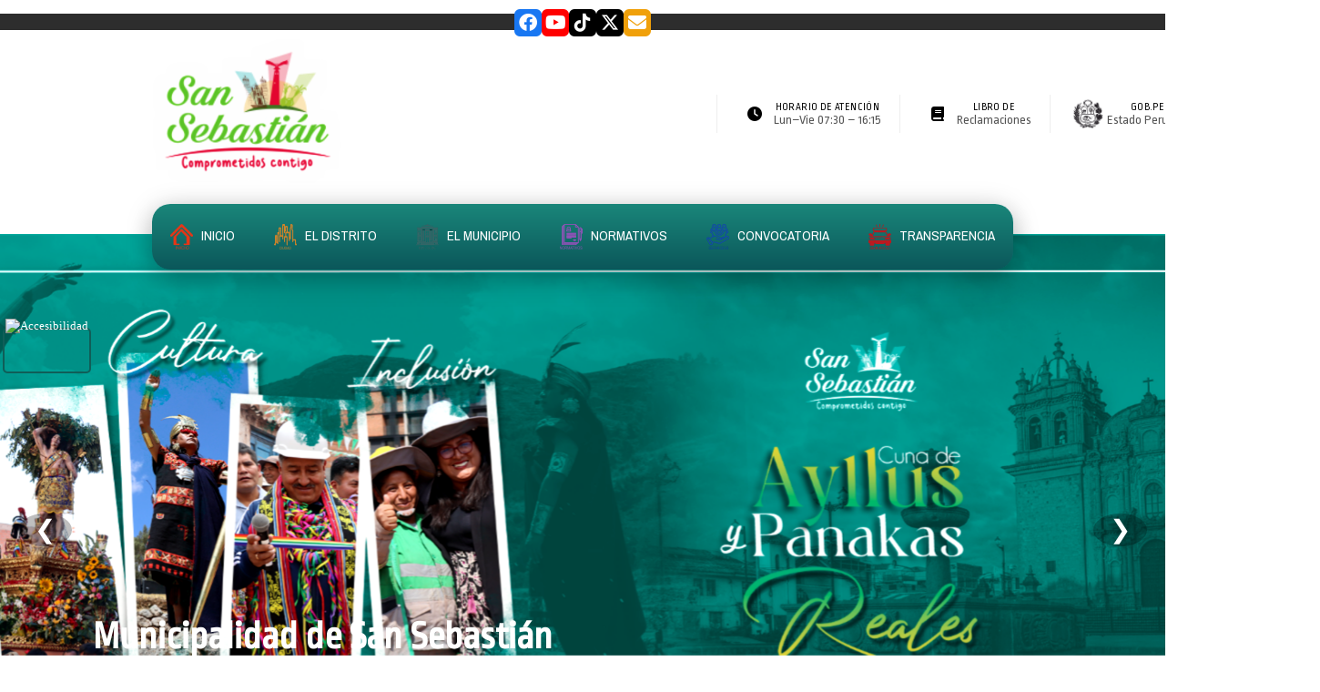

--- FILE ---
content_type: text/html; charset=UTF-8
request_url: https://www.munisansebastian.gob.pe/la-receta-de-hoy-5/
body_size: 27174
content:
<!DOCTYPE html PUBLIC "-//W3C//DTD XHTML 1.0 Transitional//EN" "http://www.w3.org/TR/xhtml1/DTD/xhtml1-transitional.dtd">
<html xmlns="http://www.w3.org/1999/xhtml">
<head profile="http://gmpg.org/xfn/11">
<meta http-equiv="Content-Type" content="text/html; charset=UTF-8" />
<title>Municipalidad distrital de San Sebastian  &raquo; Blog Archive   &raquo; LA RECETA DE HOY</title>
<meta name="generator" content="WordPress 6.9" /> <!-- leave this for stats -->  
<link rel="stylesheet" href="https://www.munisansebastian.gob.pe/wp-content/themes/sansebas/style.css" type="text/css" media="screen" />
<link rel="alternate" type="application/rss+xml" title="Municipalidad distrital de San Sebastian RSS Feed" href="https://www.munisansebastian.gob.pe/feed/" />
<link rel="pingback" href="https://www.munisansebastian.gob.pe/xmlrpc.php" />
<link href='http://fonts.googleapis.com/css?family=Parisienne' rel='stylesheet' type='text/css'>
<meta name="viewport" content="width=device-width, initial-scale=1, maximum-scale=1">
<meta name='robots' content='max-image-preview:large' />
<link rel="alternate" type="application/rss+xml" title="Municipalidad distrital de San Sebastian &raquo; Comentario LA RECETA DE HOY del feed" href="https://www.munisansebastian.gob.pe/la-receta-de-hoy-5/feed/" />
<link rel="alternate" title="oEmbed (JSON)" type="application/json+oembed" href="https://www.munisansebastian.gob.pe/wp-json/oembed/1.0/embed?url=https%3A%2F%2Fwww.munisansebastian.gob.pe%2Fla-receta-de-hoy-5%2F" />
<link rel="alternate" title="oEmbed (XML)" type="text/xml+oembed" href="https://www.munisansebastian.gob.pe/wp-json/oembed/1.0/embed?url=https%3A%2F%2Fwww.munisansebastian.gob.pe%2Fla-receta-de-hoy-5%2F&#038;format=xml" />
<style id='wp-img-auto-sizes-contain-inline-css' type='text/css'>
img:is([sizes=auto i],[sizes^="auto," i]){contain-intrinsic-size:3000px 1500px}
/*# sourceURL=wp-img-auto-sizes-contain-inline-css */
</style>
<link rel='stylesheet' id='twb-open-sans-css' href='https://fonts.googleapis.com/css?family=Open+Sans%3A300%2C400%2C500%2C600%2C700%2C800&#038;display=swap&#038;ver=6.9' type='text/css' media='all' />
<link rel='stylesheet' id='twbbwg-global-css' href='https://www.munisansebastian.gob.pe/wp-content/plugins/photo-gallery/booster/assets/css/global.css?ver=0.6' type='text/css' media='all' />
<style id='wp-emoji-styles-inline-css' type='text/css'>

	img.wp-smiley, img.emoji {
		display: inline !important;
		border: none !important;
		box-shadow: none !important;
		height: 1em !important;
		width: 1em !important;
		margin: 0 0.07em !important;
		vertical-align: -0.1em !important;
		background: none !important;
		padding: 0 !important;
	}
/*# sourceURL=wp-emoji-styles-inline-css */
</style>
<style id='wp-block-library-inline-css' type='text/css'>
:root{--wp-block-synced-color:#7a00df;--wp-block-synced-color--rgb:122,0,223;--wp-bound-block-color:var(--wp-block-synced-color);--wp-editor-canvas-background:#ddd;--wp-admin-theme-color:#007cba;--wp-admin-theme-color--rgb:0,124,186;--wp-admin-theme-color-darker-10:#006ba1;--wp-admin-theme-color-darker-10--rgb:0,107,160.5;--wp-admin-theme-color-darker-20:#005a87;--wp-admin-theme-color-darker-20--rgb:0,90,135;--wp-admin-border-width-focus:2px}@media (min-resolution:192dpi){:root{--wp-admin-border-width-focus:1.5px}}.wp-element-button{cursor:pointer}:root .has-very-light-gray-background-color{background-color:#eee}:root .has-very-dark-gray-background-color{background-color:#313131}:root .has-very-light-gray-color{color:#eee}:root .has-very-dark-gray-color{color:#313131}:root .has-vivid-green-cyan-to-vivid-cyan-blue-gradient-background{background:linear-gradient(135deg,#00d084,#0693e3)}:root .has-purple-crush-gradient-background{background:linear-gradient(135deg,#34e2e4,#4721fb 50%,#ab1dfe)}:root .has-hazy-dawn-gradient-background{background:linear-gradient(135deg,#faaca8,#dad0ec)}:root .has-subdued-olive-gradient-background{background:linear-gradient(135deg,#fafae1,#67a671)}:root .has-atomic-cream-gradient-background{background:linear-gradient(135deg,#fdd79a,#004a59)}:root .has-nightshade-gradient-background{background:linear-gradient(135deg,#330968,#31cdcf)}:root .has-midnight-gradient-background{background:linear-gradient(135deg,#020381,#2874fc)}:root{--wp--preset--font-size--normal:16px;--wp--preset--font-size--huge:42px}.has-regular-font-size{font-size:1em}.has-larger-font-size{font-size:2.625em}.has-normal-font-size{font-size:var(--wp--preset--font-size--normal)}.has-huge-font-size{font-size:var(--wp--preset--font-size--huge)}.has-text-align-center{text-align:center}.has-text-align-left{text-align:left}.has-text-align-right{text-align:right}.has-fit-text{white-space:nowrap!important}#end-resizable-editor-section{display:none}.aligncenter{clear:both}.items-justified-left{justify-content:flex-start}.items-justified-center{justify-content:center}.items-justified-right{justify-content:flex-end}.items-justified-space-between{justify-content:space-between}.screen-reader-text{border:0;clip-path:inset(50%);height:1px;margin:-1px;overflow:hidden;padding:0;position:absolute;width:1px;word-wrap:normal!important}.screen-reader-text:focus{background-color:#ddd;clip-path:none;color:#444;display:block;font-size:1em;height:auto;left:5px;line-height:normal;padding:15px 23px 14px;text-decoration:none;top:5px;width:auto;z-index:100000}html :where(.has-border-color){border-style:solid}html :where([style*=border-top-color]){border-top-style:solid}html :where([style*=border-right-color]){border-right-style:solid}html :where([style*=border-bottom-color]){border-bottom-style:solid}html :where([style*=border-left-color]){border-left-style:solid}html :where([style*=border-width]){border-style:solid}html :where([style*=border-top-width]){border-top-style:solid}html :where([style*=border-right-width]){border-right-style:solid}html :where([style*=border-bottom-width]){border-bottom-style:solid}html :where([style*=border-left-width]){border-left-style:solid}html :where(img[class*=wp-image-]){height:auto;max-width:100%}:where(figure){margin:0 0 1em}html :where(.is-position-sticky){--wp-admin--admin-bar--position-offset:var(--wp-admin--admin-bar--height,0px)}@media screen and (max-width:600px){html :where(.is-position-sticky){--wp-admin--admin-bar--position-offset:0px}}

/*# sourceURL=wp-block-library-inline-css */
</style><style id='global-styles-inline-css' type='text/css'>
:root{--wp--preset--aspect-ratio--square: 1;--wp--preset--aspect-ratio--4-3: 4/3;--wp--preset--aspect-ratio--3-4: 3/4;--wp--preset--aspect-ratio--3-2: 3/2;--wp--preset--aspect-ratio--2-3: 2/3;--wp--preset--aspect-ratio--16-9: 16/9;--wp--preset--aspect-ratio--9-16: 9/16;--wp--preset--color--black: #000000;--wp--preset--color--cyan-bluish-gray: #abb8c3;--wp--preset--color--white: #ffffff;--wp--preset--color--pale-pink: #f78da7;--wp--preset--color--vivid-red: #cf2e2e;--wp--preset--color--luminous-vivid-orange: #ff6900;--wp--preset--color--luminous-vivid-amber: #fcb900;--wp--preset--color--light-green-cyan: #7bdcb5;--wp--preset--color--vivid-green-cyan: #00d084;--wp--preset--color--pale-cyan-blue: #8ed1fc;--wp--preset--color--vivid-cyan-blue: #0693e3;--wp--preset--color--vivid-purple: #9b51e0;--wp--preset--gradient--vivid-cyan-blue-to-vivid-purple: linear-gradient(135deg,rgb(6,147,227) 0%,rgb(155,81,224) 100%);--wp--preset--gradient--light-green-cyan-to-vivid-green-cyan: linear-gradient(135deg,rgb(122,220,180) 0%,rgb(0,208,130) 100%);--wp--preset--gradient--luminous-vivid-amber-to-luminous-vivid-orange: linear-gradient(135deg,rgb(252,185,0) 0%,rgb(255,105,0) 100%);--wp--preset--gradient--luminous-vivid-orange-to-vivid-red: linear-gradient(135deg,rgb(255,105,0) 0%,rgb(207,46,46) 100%);--wp--preset--gradient--very-light-gray-to-cyan-bluish-gray: linear-gradient(135deg,rgb(238,238,238) 0%,rgb(169,184,195) 100%);--wp--preset--gradient--cool-to-warm-spectrum: linear-gradient(135deg,rgb(74,234,220) 0%,rgb(151,120,209) 20%,rgb(207,42,186) 40%,rgb(238,44,130) 60%,rgb(251,105,98) 80%,rgb(254,248,76) 100%);--wp--preset--gradient--blush-light-purple: linear-gradient(135deg,rgb(255,206,236) 0%,rgb(152,150,240) 100%);--wp--preset--gradient--blush-bordeaux: linear-gradient(135deg,rgb(254,205,165) 0%,rgb(254,45,45) 50%,rgb(107,0,62) 100%);--wp--preset--gradient--luminous-dusk: linear-gradient(135deg,rgb(255,203,112) 0%,rgb(199,81,192) 50%,rgb(65,88,208) 100%);--wp--preset--gradient--pale-ocean: linear-gradient(135deg,rgb(255,245,203) 0%,rgb(182,227,212) 50%,rgb(51,167,181) 100%);--wp--preset--gradient--electric-grass: linear-gradient(135deg,rgb(202,248,128) 0%,rgb(113,206,126) 100%);--wp--preset--gradient--midnight: linear-gradient(135deg,rgb(2,3,129) 0%,rgb(40,116,252) 100%);--wp--preset--font-size--small: 13px;--wp--preset--font-size--medium: 20px;--wp--preset--font-size--large: 36px;--wp--preset--font-size--x-large: 42px;--wp--preset--spacing--20: 0.44rem;--wp--preset--spacing--30: 0.67rem;--wp--preset--spacing--40: 1rem;--wp--preset--spacing--50: 1.5rem;--wp--preset--spacing--60: 2.25rem;--wp--preset--spacing--70: 3.38rem;--wp--preset--spacing--80: 5.06rem;--wp--preset--shadow--natural: 6px 6px 9px rgba(0, 0, 0, 0.2);--wp--preset--shadow--deep: 12px 12px 50px rgba(0, 0, 0, 0.4);--wp--preset--shadow--sharp: 6px 6px 0px rgba(0, 0, 0, 0.2);--wp--preset--shadow--outlined: 6px 6px 0px -3px rgb(255, 255, 255), 6px 6px rgb(0, 0, 0);--wp--preset--shadow--crisp: 6px 6px 0px rgb(0, 0, 0);}:where(.is-layout-flex){gap: 0.5em;}:where(.is-layout-grid){gap: 0.5em;}body .is-layout-flex{display: flex;}.is-layout-flex{flex-wrap: wrap;align-items: center;}.is-layout-flex > :is(*, div){margin: 0;}body .is-layout-grid{display: grid;}.is-layout-grid > :is(*, div){margin: 0;}:where(.wp-block-columns.is-layout-flex){gap: 2em;}:where(.wp-block-columns.is-layout-grid){gap: 2em;}:where(.wp-block-post-template.is-layout-flex){gap: 1.25em;}:where(.wp-block-post-template.is-layout-grid){gap: 1.25em;}.has-black-color{color: var(--wp--preset--color--black) !important;}.has-cyan-bluish-gray-color{color: var(--wp--preset--color--cyan-bluish-gray) !important;}.has-white-color{color: var(--wp--preset--color--white) !important;}.has-pale-pink-color{color: var(--wp--preset--color--pale-pink) !important;}.has-vivid-red-color{color: var(--wp--preset--color--vivid-red) !important;}.has-luminous-vivid-orange-color{color: var(--wp--preset--color--luminous-vivid-orange) !important;}.has-luminous-vivid-amber-color{color: var(--wp--preset--color--luminous-vivid-amber) !important;}.has-light-green-cyan-color{color: var(--wp--preset--color--light-green-cyan) !important;}.has-vivid-green-cyan-color{color: var(--wp--preset--color--vivid-green-cyan) !important;}.has-pale-cyan-blue-color{color: var(--wp--preset--color--pale-cyan-blue) !important;}.has-vivid-cyan-blue-color{color: var(--wp--preset--color--vivid-cyan-blue) !important;}.has-vivid-purple-color{color: var(--wp--preset--color--vivid-purple) !important;}.has-black-background-color{background-color: var(--wp--preset--color--black) !important;}.has-cyan-bluish-gray-background-color{background-color: var(--wp--preset--color--cyan-bluish-gray) !important;}.has-white-background-color{background-color: var(--wp--preset--color--white) !important;}.has-pale-pink-background-color{background-color: var(--wp--preset--color--pale-pink) !important;}.has-vivid-red-background-color{background-color: var(--wp--preset--color--vivid-red) !important;}.has-luminous-vivid-orange-background-color{background-color: var(--wp--preset--color--luminous-vivid-orange) !important;}.has-luminous-vivid-amber-background-color{background-color: var(--wp--preset--color--luminous-vivid-amber) !important;}.has-light-green-cyan-background-color{background-color: var(--wp--preset--color--light-green-cyan) !important;}.has-vivid-green-cyan-background-color{background-color: var(--wp--preset--color--vivid-green-cyan) !important;}.has-pale-cyan-blue-background-color{background-color: var(--wp--preset--color--pale-cyan-blue) !important;}.has-vivid-cyan-blue-background-color{background-color: var(--wp--preset--color--vivid-cyan-blue) !important;}.has-vivid-purple-background-color{background-color: var(--wp--preset--color--vivid-purple) !important;}.has-black-border-color{border-color: var(--wp--preset--color--black) !important;}.has-cyan-bluish-gray-border-color{border-color: var(--wp--preset--color--cyan-bluish-gray) !important;}.has-white-border-color{border-color: var(--wp--preset--color--white) !important;}.has-pale-pink-border-color{border-color: var(--wp--preset--color--pale-pink) !important;}.has-vivid-red-border-color{border-color: var(--wp--preset--color--vivid-red) !important;}.has-luminous-vivid-orange-border-color{border-color: var(--wp--preset--color--luminous-vivid-orange) !important;}.has-luminous-vivid-amber-border-color{border-color: var(--wp--preset--color--luminous-vivid-amber) !important;}.has-light-green-cyan-border-color{border-color: var(--wp--preset--color--light-green-cyan) !important;}.has-vivid-green-cyan-border-color{border-color: var(--wp--preset--color--vivid-green-cyan) !important;}.has-pale-cyan-blue-border-color{border-color: var(--wp--preset--color--pale-cyan-blue) !important;}.has-vivid-cyan-blue-border-color{border-color: var(--wp--preset--color--vivid-cyan-blue) !important;}.has-vivid-purple-border-color{border-color: var(--wp--preset--color--vivid-purple) !important;}.has-vivid-cyan-blue-to-vivid-purple-gradient-background{background: var(--wp--preset--gradient--vivid-cyan-blue-to-vivid-purple) !important;}.has-light-green-cyan-to-vivid-green-cyan-gradient-background{background: var(--wp--preset--gradient--light-green-cyan-to-vivid-green-cyan) !important;}.has-luminous-vivid-amber-to-luminous-vivid-orange-gradient-background{background: var(--wp--preset--gradient--luminous-vivid-amber-to-luminous-vivid-orange) !important;}.has-luminous-vivid-orange-to-vivid-red-gradient-background{background: var(--wp--preset--gradient--luminous-vivid-orange-to-vivid-red) !important;}.has-very-light-gray-to-cyan-bluish-gray-gradient-background{background: var(--wp--preset--gradient--very-light-gray-to-cyan-bluish-gray) !important;}.has-cool-to-warm-spectrum-gradient-background{background: var(--wp--preset--gradient--cool-to-warm-spectrum) !important;}.has-blush-light-purple-gradient-background{background: var(--wp--preset--gradient--blush-light-purple) !important;}.has-blush-bordeaux-gradient-background{background: var(--wp--preset--gradient--blush-bordeaux) !important;}.has-luminous-dusk-gradient-background{background: var(--wp--preset--gradient--luminous-dusk) !important;}.has-pale-ocean-gradient-background{background: var(--wp--preset--gradient--pale-ocean) !important;}.has-electric-grass-gradient-background{background: var(--wp--preset--gradient--electric-grass) !important;}.has-midnight-gradient-background{background: var(--wp--preset--gradient--midnight) !important;}.has-small-font-size{font-size: var(--wp--preset--font-size--small) !important;}.has-medium-font-size{font-size: var(--wp--preset--font-size--medium) !important;}.has-large-font-size{font-size: var(--wp--preset--font-size--large) !important;}.has-x-large-font-size{font-size: var(--wp--preset--font-size--x-large) !important;}
/*# sourceURL=global-styles-inline-css */
</style>

<style id='classic-theme-styles-inline-css' type='text/css'>
/*! This file is auto-generated */
.wp-block-button__link{color:#fff;background-color:#32373c;border-radius:9999px;box-shadow:none;text-decoration:none;padding:calc(.667em + 2px) calc(1.333em + 2px);font-size:1.125em}.wp-block-file__button{background:#32373c;color:#fff;text-decoration:none}
/*# sourceURL=/wp-includes/css/classic-themes.min.css */
</style>
<link rel='stylesheet' id='wp-components-css' href='https://www.munisansebastian.gob.pe/wp-includes/css/dist/components/style.min.css?ver=0.6' type='text/css' media='all' />
<link rel='stylesheet' id='wp-preferences-css' href='https://www.munisansebastian.gob.pe/wp-includes/css/dist/preferences/style.min.css?ver=0.6' type='text/css' media='all' />
<link rel='stylesheet' id='wp-block-editor-css' href='https://www.munisansebastian.gob.pe/wp-includes/css/dist/block-editor/style.min.css?ver=0.6' type='text/css' media='all' />
<link rel='stylesheet' id='popup-maker-block-library-style-css' href='https://www.munisansebastian.gob.pe/wp-content/plugins/popup-maker/dist/packages/block-library-style.css?ver=0.6' type='text/css' media='all' />
<link rel='stylesheet' id='bwg_fonts-css' href='https://www.munisansebastian.gob.pe/wp-content/plugins/photo-gallery/css/bwg-fonts/fonts.css?ver=0.6' type='text/css' media='all' />
<link rel='stylesheet' id='sumoselect-css' href='https://www.munisansebastian.gob.pe/wp-content/plugins/photo-gallery/css/sumoselect.min.css?ver=0.6' type='text/css' media='all' />
<link rel='stylesheet' id='mCustomScrollbar-css' href='https://www.munisansebastian.gob.pe/wp-content/plugins/photo-gallery/css/jquery.mCustomScrollbar.min.css?ver=0.6' type='text/css' media='all' />
<link rel='stylesheet' id='bwg_googlefonts-css' href='https://fonts.googleapis.com/css?family=Ubuntu&#038;subset=greek,latin,greek-ext,vietnamese,cyrillic-ext,latin-ext,cyrillic' type='text/css' media='all' />
<link rel='stylesheet' id='bwg_frontend-css' href='https://www.munisansebastian.gob.pe/wp-content/plugins/photo-gallery/css/styles.min.css?ver=0.6' type='text/css' media='all' />
<link rel='stylesheet' id='fontawesome-6.3.0-css' href='https://www.munisansebastian.gob.pe/wp-content/plugins/simple-floating-menu/assets/css/fontawesome-6.3.0.css?ver=0.6' type='text/css' media='all' />
<link rel='stylesheet' id='eleganticons-css' href='https://www.munisansebastian.gob.pe/wp-content/plugins/simple-floating-menu/assets/css/eleganticons.css?ver=0.6' type='text/css' media='all' />
<link rel='stylesheet' id='essentialicon-css' href='https://www.munisansebastian.gob.pe/wp-content/plugins/simple-floating-menu/assets/css/essentialicon.css?ver=0.6' type='text/css' media='all' />
<link rel='stylesheet' id='iconfont-css' href='https://www.munisansebastian.gob.pe/wp-content/plugins/simple-floating-menu/assets/css/icofont.css?ver=0.6' type='text/css' media='all' />
<link rel='stylesheet' id='materialdesignicons-css' href='https://www.munisansebastian.gob.pe/wp-content/plugins/simple-floating-menu/assets/css/materialdesignicons.css?ver=0.6' type='text/css' media='all' />
<link rel='stylesheet' id='sfm-style-css' href='https://www.munisansebastian.gob.pe/wp-content/plugins/simple-floating-menu/assets/css/style.css?ver=0.6' type='text/css' media='all' />
<style id='sfm-style-inline-css' type='text/css'>
.sfm-floating-menu a.sfm-shape-button{height:48px;width:48px}.sfm-floating-menu a.sfm-shape-button{font-size:33px}.sfm-floating-menu i{top:0px}.sfm-floating-menu.horizontal{margin:0 -3.5px}.sfm-floating-menu.vertical{margin:-3.5px 0}.sfm-floating-menu.horizontal .sfm-button{margin:0 3.5px}.sfm-floating-menu.vertical .sfm-button{margin:3.5px 0}.sfm-floating-menu.top-left,.sfm-floating-menu.top-right,.sfm-floating-menu.top-middle{top:114px}.sfm-floating-menu.bottom-left,.sfm-floating-menu.bottom-right,.sfm-floating-menu.bottom-middle{bottom:0px}.sfm-floating-menu.top-left,.sfm-floating-menu.bottom-left,.sfm-floating-menu.middle-left{left:9px}.sfm-floating-menu.top-right,.sfm-floating-menu.bottom-right,.sfm-floating-menu.middle-right{right:0px}.sfm-floating-menu{z-index:999}.sfm-floating-menu .sfm-6474ac2d073be a.sfm-shape-button{background:#1e73be}.sfm-floating-menu .sfm-6474ac2d073be a.sfm-shape-button{color:#FFFFFF}.sfm-floating-menu .sfm-6474ac2d073be:hover a.sfm-shape-button{background:#3d8ae2}.sfm-floating-menu .sfm-6474ac2d073be:hover a.sfm-shape-button{color:#ffffff}.sfm-floating-menu .sfm-6474ac2d073be .sfm-tool-tip{background:#3d8ae2}.sfm-floating-menu.top-left.horizontal .sfm-6474ac2d073be .sfm-tool-tip:after,.sfm-floating-menu.top-middle.horizontal .sfm-6474ac2d073be .sfm-tool-tip:after,.sfm-floating-menu.top-right.horizontal .sfm-6474ac2d073be .sfm-tool-tip:after{border-color:transparent transparent #3d8ae2 transparent}.sfm-floating-menu.top-left.vertical .sfm-6474ac2d073be .sfm-tool-tip:after,.sfm-floating-menu.top-middle.vertical .sfm-6474ac2d073be .sfm-tool-tip:after,.sfm-floating-menu.bottom-left.vertical .sfm-6474ac2d073be .sfm-tool-tip:after,.sfm-floating-menu.bottom-middle.vertical .sfm-6474ac2d073be .sfm-tool-tip:after,.sfm-floating-menu.middle-left.vertical .sfm-6474ac2d073be .sfm-tool-tip:after{border-color:transparent #3d8ae2 transparent transparent}.sfm-floating-menu.top-right.vertical .sfm-6474ac2d073be .sfm-tool-tip:after,.sfm-floating-menu.middle-right.vertical .sfm-6474ac2d073be .sfm-tool-tip:after,.sfm-floating-menu.bottom-right.vertical .sfm-6474ac2d073be .sfm-tool-tip:after{border-color:transparent transparent transparent #3d8ae2}.sfm-floating-menu.bottom-left.horizontal .sfm-6474ac2d073be .sfm-tool-tip:after,.sfm-floating-menu.bottom-middle.horizontal .sfm-6474ac2d073be .sfm-tool-tip:after,.sfm-floating-menu.bottom-right.horizontal .sfm-6474ac2d073be .sfm-tool-tip:after,.sfm-floating-menu.middle-left.horizontal .sfm-6474ac2d073be .sfm-tool-tip:after,.sfm-floating-menu.middle-right.horizontal .sfm-6474ac2d073be .sfm-tool-tip:after{border-color:#3d8ae2 transparent transparent transparent}.sfm-floating-menu .sfm-6474ac2d073be .sfm-tool-tip a{color:#ffffff}.sfm-floating-menu .sfm-1685368093578 a.sfm-shape-button{background:#ea1700}.sfm-floating-menu .sfm-1685368093578 a.sfm-shape-button{color:#FFFFFF}.sfm-floating-menu .sfm-1685368093578:hover a.sfm-shape-button{background:#ea4c2c}.sfm-floating-menu .sfm-1685368093578:hover a.sfm-shape-button{color:#ffffff}.sfm-floating-menu .sfm-1685368093578 .sfm-tool-tip{background:#ea4c2c}.sfm-floating-menu.top-left.horizontal .sfm-1685368093578 .sfm-tool-tip:after,.sfm-floating-menu.top-middle.horizontal .sfm-1685368093578 .sfm-tool-tip:after,.sfm-floating-menu.top-right.horizontal .sfm-1685368093578 .sfm-tool-tip:after{border-color:transparent transparent #ea4c2c transparent}.sfm-floating-menu.top-left.vertical .sfm-1685368093578 .sfm-tool-tip:after,.sfm-floating-menu.top-middle.vertical .sfm-1685368093578 .sfm-tool-tip:after,.sfm-floating-menu.bottom-left.vertical .sfm-1685368093578 .sfm-tool-tip:after,.sfm-floating-menu.bottom-middle.vertical .sfm-1685368093578 .sfm-tool-tip:after,.sfm-floating-menu.middle-left.vertical .sfm-1685368093578 .sfm-tool-tip:after{border-color:transparent #ea4c2c transparent transparent}.sfm-floating-menu.top-right.vertical .sfm-1685368093578 .sfm-tool-tip:after,.sfm-floating-menu.middle-right.vertical .sfm-1685368093578 .sfm-tool-tip:after,.sfm-floating-menu.bottom-right.vertical .sfm-1685368093578 .sfm-tool-tip:after{border-color:transparent transparent transparent #ea4c2c}.sfm-floating-menu.bottom-left.horizontal .sfm-1685368093578 .sfm-tool-tip:after,.sfm-floating-menu.bottom-middle.horizontal .sfm-1685368093578 .sfm-tool-tip:after,.sfm-floating-menu.bottom-right.horizontal .sfm-1685368093578 .sfm-tool-tip:after,.sfm-floating-menu.middle-left.horizontal .sfm-1685368093578 .sfm-tool-tip:after,.sfm-floating-menu.middle-right.horizontal .sfm-1685368093578 .sfm-tool-tip:after{border-color:#ea4c2c transparent transparent transparent}.sfm-floating-menu .sfm-1685368093578 .sfm-tool-tip a{color:#ffffff}.sfm-floating-menu .sfm-1685368661009 a.sfm-shape-button{background:#007dd1}.sfm-floating-menu .sfm-1685368661009 a.sfm-shape-button{color:#FFFFFF}.sfm-floating-menu .sfm-1685368661009:hover a.sfm-shape-button{background:#2e8fd1}.sfm-floating-menu .sfm-1685368661009:hover a.sfm-shape-button{color:#FFFFFF}.sfm-floating-menu .sfm-1685368661009 .sfm-tool-tip{background:#2e8fd1}.sfm-floating-menu.top-left.horizontal .sfm-1685368661009 .sfm-tool-tip:after,.sfm-floating-menu.top-middle.horizontal .sfm-1685368661009 .sfm-tool-tip:after,.sfm-floating-menu.top-right.horizontal .sfm-1685368661009 .sfm-tool-tip:after{border-color:transparent transparent #2e8fd1 transparent}.sfm-floating-menu.top-left.vertical .sfm-1685368661009 .sfm-tool-tip:after,.sfm-floating-menu.top-middle.vertical .sfm-1685368661009 .sfm-tool-tip:after,.sfm-floating-menu.bottom-left.vertical .sfm-1685368661009 .sfm-tool-tip:after,.sfm-floating-menu.bottom-middle.vertical .sfm-1685368661009 .sfm-tool-tip:after,.sfm-floating-menu.middle-left.vertical .sfm-1685368661009 .sfm-tool-tip:after{border-color:transparent #2e8fd1 transparent transparent}.sfm-floating-menu.top-right.vertical .sfm-1685368661009 .sfm-tool-tip:after,.sfm-floating-menu.middle-right.vertical .sfm-1685368661009 .sfm-tool-tip:after,.sfm-floating-menu.bottom-right.vertical .sfm-1685368661009 .sfm-tool-tip:after{border-color:transparent transparent transparent #2e8fd1}.sfm-floating-menu.bottom-left.horizontal .sfm-1685368661009 .sfm-tool-tip:after,.sfm-floating-menu.bottom-middle.horizontal .sfm-1685368661009 .sfm-tool-tip:after,.sfm-floating-menu.bottom-right.horizontal .sfm-1685368661009 .sfm-tool-tip:after,.sfm-floating-menu.middle-left.horizontal .sfm-1685368661009 .sfm-tool-tip:after,.sfm-floating-menu.middle-right.horizontal .sfm-1685368661009 .sfm-tool-tip:after{border-color:#2e8fd1 transparent transparent transparent}.sfm-floating-menu .sfm-1685368661009 .sfm-tool-tip a{color:#FFFFFF}.sfm-floating-menu .sfm-1685368885529 a.sfm-shape-button{background:#0a0a0a}.sfm-floating-menu .sfm-1685368885529 a.sfm-shape-button{color:#FFFFFF}.sfm-floating-menu .sfm-1685368885529:hover a.sfm-shape-button{background:#565656}.sfm-floating-menu .sfm-1685368885529:hover a.sfm-shape-button{color:#FFFFFF}.sfm-floating-menu .sfm-1685368885529 .sfm-tool-tip{background:#11050a}.sfm-floating-menu.top-left.horizontal .sfm-1685368885529 .sfm-tool-tip:after,.sfm-floating-menu.top-middle.horizontal .sfm-1685368885529 .sfm-tool-tip:after,.sfm-floating-menu.top-right.horizontal .sfm-1685368885529 .sfm-tool-tip:after{border-color:transparent transparent #11050a transparent}.sfm-floating-menu.top-left.vertical .sfm-1685368885529 .sfm-tool-tip:after,.sfm-floating-menu.top-middle.vertical .sfm-1685368885529 .sfm-tool-tip:after,.sfm-floating-menu.bottom-left.vertical .sfm-1685368885529 .sfm-tool-tip:after,.sfm-floating-menu.bottom-middle.vertical .sfm-1685368885529 .sfm-tool-tip:after,.sfm-floating-menu.middle-left.vertical .sfm-1685368885529 .sfm-tool-tip:after{border-color:transparent #11050a transparent transparent}.sfm-floating-menu.top-right.vertical .sfm-1685368885529 .sfm-tool-tip:after,.sfm-floating-menu.middle-right.vertical .sfm-1685368885529 .sfm-tool-tip:after,.sfm-floating-menu.bottom-right.vertical .sfm-1685368885529 .sfm-tool-tip:after{border-color:transparent transparent transparent #11050a}.sfm-floating-menu.bottom-left.horizontal .sfm-1685368885529 .sfm-tool-tip:after,.sfm-floating-menu.bottom-middle.horizontal .sfm-1685368885529 .sfm-tool-tip:after,.sfm-floating-menu.bottom-right.horizontal .sfm-1685368885529 .sfm-tool-tip:after,.sfm-floating-menu.middle-left.horizontal .sfm-1685368885529 .sfm-tool-tip:after,.sfm-floating-menu.middle-right.horizontal .sfm-1685368885529 .sfm-tool-tip:after{border-color:#11050a transparent transparent transparent}.sfm-floating-menu .sfm-1685368885529 .sfm-tool-tip a{color:#FFFFFF}.sfm-floating-menu .sfm-1685369197370 a.sfm-shape-button{background:#f9842a}.sfm-floating-menu .sfm-1685369197370 a.sfm-shape-button{color:#ffffff}.sfm-floating-menu .sfm-1685369197370:hover a.sfm-shape-button{background:#f9a96b}.sfm-floating-menu .sfm-1685369197370:hover a.sfm-shape-button{color:#ffffff}.sfm-floating-menu .sfm-1685369197370 .sfm-tool-tip{background:#f9730c}.sfm-floating-menu.top-left.horizontal .sfm-1685369197370 .sfm-tool-tip:after,.sfm-floating-menu.top-middle.horizontal .sfm-1685369197370 .sfm-tool-tip:after,.sfm-floating-menu.top-right.horizontal .sfm-1685369197370 .sfm-tool-tip:after{border-color:transparent transparent #f9730c transparent}.sfm-floating-menu.top-left.vertical .sfm-1685369197370 .sfm-tool-tip:after,.sfm-floating-menu.top-middle.vertical .sfm-1685369197370 .sfm-tool-tip:after,.sfm-floating-menu.bottom-left.vertical .sfm-1685369197370 .sfm-tool-tip:after,.sfm-floating-menu.bottom-middle.vertical .sfm-1685369197370 .sfm-tool-tip:after,.sfm-floating-menu.middle-left.vertical .sfm-1685369197370 .sfm-tool-tip:after{border-color:transparent #f9730c transparent transparent}.sfm-floating-menu.top-right.vertical .sfm-1685369197370 .sfm-tool-tip:after,.sfm-floating-menu.middle-right.vertical .sfm-1685369197370 .sfm-tool-tip:after,.sfm-floating-menu.bottom-right.vertical .sfm-1685369197370 .sfm-tool-tip:after{border-color:transparent transparent transparent #f9730c}.sfm-floating-menu.bottom-left.horizontal .sfm-1685369197370 .sfm-tool-tip:after,.sfm-floating-menu.bottom-middle.horizontal .sfm-1685369197370 .sfm-tool-tip:after,.sfm-floating-menu.bottom-right.horizontal .sfm-1685369197370 .sfm-tool-tip:after,.sfm-floating-menu.middle-left.horizontal .sfm-1685369197370 .sfm-tool-tip:after,.sfm-floating-menu.middle-right.horizontal .sfm-1685369197370 .sfm-tool-tip:after{border-color:#f9730c transparent transparent transparent}.sfm-floating-menu .sfm-1685369197370 .sfm-tool-tip a{color:#ffffff}.sfm-floating-menu .sfm-tool-tip a{font-family:Open Sans}.sfm-floating-menu .sfm-tool-tip a{font-weight:400;font-style:normal}.sfm-floating-menu .sfm-tool-tip a{text-transform:lowercase}.sfm-floating-menu .sfm-tool-tip a{text-decoration:none}.sfm-floating-menu .sfm-tool-tip a{font-size:14px}.sfm-floating-menu .sfm-tool-tip a{line-height:1.1}.sfm-floating-menu .sfm-tool-tip a{letter-spacing:0px}.sfm-floating-menu .sfm-button{--sfm-button-shadow-x:1px}.sfm-floating-menu .sfm-button{--sfm-button-shadow-y:1px}.sfm-floating-menu .sfm-button{--sfm-button-shadow-blur:3px}.sfm-floating-menu .sfm-button{--sfm-button-shadow-color:#000000}
/*# sourceURL=sfm-style-inline-css */
</style>
<link rel='stylesheet' id='sfm-fonts-css' href='https://www.munisansebastian.gob.pe/wp-content/fonts/e471481f2e0a5dc8785d80072396d40a.css?ver=0.6' type='text/css' media='all' />
<link rel='stylesheet' id='wpsm_tabs_r-font-awesome-front-css' href='https://www.munisansebastian.gob.pe/wp-content/plugins/tabs-responsive/assets/css/font-awesome/css/font-awesome.min.css?ver=0.6' type='text/css' media='all' />
<link rel='stylesheet' id='wpsm_tabs_r_bootstrap-front-css' href='https://www.munisansebastian.gob.pe/wp-content/plugins/tabs-responsive/assets/css/bootstrap-front.css?ver=0.6' type='text/css' media='all' />
<link rel='stylesheet' id='wpsm_tabs_r_animate-css' href='https://www.munisansebastian.gob.pe/wp-content/plugins/tabs-responsive/assets/css/animate.css?ver=0.6' type='text/css' media='all' />
<link rel='stylesheet' id='hamburger.css-css' href='https://www.munisansebastian.gob.pe/wp-content/plugins/wp-responsive-menu/assets/css/wpr-hamburger.css?ver=0.6' type='text/css' media='all' />
<link rel='stylesheet' id='wprmenu.css-css' href='https://www.munisansebastian.gob.pe/wp-content/plugins/wp-responsive-menu/assets/css/wprmenu.css?ver=0.6' type='text/css' media='all' />
<style id='wprmenu.css-inline-css' type='text/css'>
@media only screen and ( max-width: 768px ) {html body div.wprm-wrapper {overflow: scroll;}#mg-wprm-wrap ul li {border-top: solid 1px rgba(255,255,255,0.05);border-bottom: solid 1px rgba(255,255,255,0.05);}#wprmenu_bar {background-image: url();background-size: contain ;background-repeat: repeat;}#wprmenu_bar {background-color: #007777;}html body div#mg-wprm-wrap .wpr_submit .icon.icon-search {color: #ffffff;}#wprmenu_bar .menu_title,#wprmenu_bar .wprmenu_icon_menu,#wprmenu_bar .menu_title a {color: #ffffff;}#wprmenu_bar .menu_title a {font-size: 12px;font-weight: normal;}#mg-wprm-wrap li.menu-item a {font-size: 12px;text-transform: uppercase;font-weight: normal;}#mg-wprm-wrap li.menu-item-has-children ul.sub-menu a {font-size: 15px;text-transform: uppercase;font-weight: normal;}#mg-wprm-wrap li.current-menu-item > a {background: #005446;}#mg-wprm-wrap li.current-menu-item > a,#mg-wprm-wrap li.current-menu-item span.wprmenu_icon{color: #ffffff !important;}#mg-wprm-wrap {background-color: #005446;}.cbp-spmenu-push-toright,.cbp-spmenu-push-toright .mm-slideout {left: 80% ;}.cbp-spmenu-push-toleft {left: -80% ;}#mg-wprm-wrap.cbp-spmenu-right,#mg-wprm-wrap.cbp-spmenu-left,#mg-wprm-wrap.cbp-spmenu-right.custom,#mg-wprm-wrap.cbp-spmenu-left.custom,.cbp-spmenu-vertical {width: 80%;max-width: 400px;}#mg-wprm-wrap ul#wprmenu_menu_ul li.menu-item a,div#mg-wprm-wrap ul li span.wprmenu_icon {color: #ffffff;}#mg-wprm-wrap ul#wprmenu_menu_ul li.menu-item:valid ~ a{color: #ffffff;}#mg-wprm-wrap ul#wprmenu_menu_ul li.menu-item a:hover {background: #005446;color: #ffffff !important;}div#mg-wprm-wrap ul>li:hover>span.wprmenu_icon {color: #ffffff !important;}.wprmenu_bar .hamburger-inner,.wprmenu_bar .hamburger-inner::before,.wprmenu_bar .hamburger-inner::after {background: #ffffff;}.wprmenu_bar .hamburger:hover .hamburger-inner,.wprmenu_bar .hamburger:hover .hamburger-inner::before,.wprmenu_bar .hamburger:hover .hamburger-inner::after {background: #ffffff;}#wprmenu_menu.left {width:80%;left: -80%;right: auto;}#wprmenu_menu.right {width:80%;right: -80%;left: auto;}.wprmenu_bar .hamburger {float: right;}.wprmenu_bar #custom_menu_icon.hamburger {top: px;right: 0px;float: right;background-color: #cccccc;}html body div#wprmenu_bar {height : 12px;}#mg-wprm-wrap.cbp-spmenu-left,#mg-wprm-wrap.cbp-spmenu-right,#mg-widgetmenu-wrap.cbp-spmenu-widget-left,#mg-widgetmenu-wrap.cbp-spmenu-widget-right {top: 12px !important;}.wpr_custom_menu #custom_menu_icon {display: block;}html { padding-top: 42px !important; }#wprmenu_bar,#mg-wprm-wrap { display: block; }div#wpadminbar { position: fixed; }}
/*# sourceURL=wprmenu.css-inline-css */
</style>
<link rel='stylesheet' id='wpr_icons-css' href='https://www.munisansebastian.gob.pe/wp-content/plugins/wp-responsive-menu/inc/assets/icons/wpr-icons.css?ver=0.6' type='text/css' media='all' />
<link rel='stylesheet' id='tablepress-default-css' href='https://www.munisansebastian.gob.pe/wp-content/tablepress-combined.min.css?ver=0.6' type='text/css' media='all' />
<script type="text/javascript" src="https://www.munisansebastian.gob.pe/wp-includes/js/jquery/jquery.min.js?ver=3.7.1" id="jquery-core-js"></script>
<script type="text/javascript" src="https://www.munisansebastian.gob.pe/wp-includes/js/jquery/jquery-migrate.min.js?ver=3.4.1" id="jquery-migrate-js"></script>
<script type="text/javascript" src="https://www.munisansebastian.gob.pe/wp-content/plugins/photo-gallery/booster/assets/js/circle-progress.js?ver=1.2.2" id="twbbwg-circle-js"></script>
<script type="text/javascript" id="twbbwg-global-js-extra">
/* <![CDATA[ */
var twb = {"nonce":"618bad898a","ajax_url":"https://www.munisansebastian.gob.pe/wp-admin/admin-ajax.php","plugin_url":"https://www.munisansebastian.gob.pe/wp-content/plugins/photo-gallery/booster","href":"https://www.munisansebastian.gob.pe/wp-admin/admin.php?page=twbbwg_photo-gallery"};
var twb = {"nonce":"618bad898a","ajax_url":"https://www.munisansebastian.gob.pe/wp-admin/admin-ajax.php","plugin_url":"https://www.munisansebastian.gob.pe/wp-content/plugins/photo-gallery/booster","href":"https://www.munisansebastian.gob.pe/wp-admin/admin.php?page=twbbwg_photo-gallery"};
//# sourceURL=twbbwg-global-js-extra
/* ]]> */
</script>
<script type="text/javascript" src="https://www.munisansebastian.gob.pe/wp-content/plugins/photo-gallery/booster/assets/js/global.js?ver=1.0.0" id="twbbwg-global-js"></script>
<script type="text/javascript" src="https://www.munisansebastian.gob.pe/wp-content/plugins/photo-gallery/js/jquery.sumoselect.min.js?ver=3.4.6" id="sumoselect-js"></script>
<script type="text/javascript" src="https://www.munisansebastian.gob.pe/wp-content/plugins/photo-gallery/js/tocca.min.js?ver=2.0.9" id="bwg_mobile-js"></script>
<script type="text/javascript" src="https://www.munisansebastian.gob.pe/wp-content/plugins/photo-gallery/js/jquery.mCustomScrollbar.concat.min.js?ver=3.1.5" id="mCustomScrollbar-js"></script>
<script type="text/javascript" src="https://www.munisansebastian.gob.pe/wp-content/plugins/photo-gallery/js/jquery.fullscreen.min.js?ver=0.6.0" id="jquery-fullscreen-js"></script>
<script type="text/javascript" id="bwg_frontend-js-extra">
/* <![CDATA[ */
var bwg_objectsL10n = {"bwg_field_required":"field is required.","bwg_mail_validation":"This is not a valid email address.","bwg_search_result":"There are no images matching your search.","bwg_select_tag":"Select Tag","bwg_order_by":"Order By","bwg_search":"Search","bwg_show_ecommerce":"Show Ecommerce","bwg_hide_ecommerce":"Hide Ecommerce","bwg_show_comments":"Show Comments","bwg_hide_comments":"Hide Comments","bwg_restore":"Restore","bwg_maximize":"Maximize","bwg_fullscreen":"Fullscreen","bwg_exit_fullscreen":"Exit Fullscreen","bwg_search_tag":"SEARCH...","bwg_tag_no_match":"No tags found","bwg_all_tags_selected":"All tags selected","bwg_tags_selected":"tags selected","play":"Play","pause":"Pause","is_pro":"","bwg_play":"Play","bwg_pause":"Pause","bwg_hide_info":"Hide info","bwg_show_info":"Show info","bwg_hide_rating":"Hide rating","bwg_show_rating":"Show rating","ok":"Ok","cancel":"Cancel","select_all":"Select all","lazy_load":"0","lazy_loader":"https://www.munisansebastian.gob.pe/wp-content/plugins/photo-gallery/images/ajax_loader.png","front_ajax":"0","bwg_tag_see_all":"see all tags","bwg_tag_see_less":"see less tags"};
//# sourceURL=bwg_frontend-js-extra
/* ]]> */
</script>
<script type="text/javascript" src="https://www.munisansebastian.gob.pe/wp-content/plugins/photo-gallery/js/scripts.min.js?ver=1.8.35" id="bwg_frontend-js"></script>
<script type="text/javascript" src="https://www.munisansebastian.gob.pe/wp-content/plugins/wp-responsive-menu/assets/js/modernizr.custom.js?ver=3.2.1" id="modernizr-js"></script>
<script type="text/javascript" src="https://www.munisansebastian.gob.pe/wp-content/plugins/wp-responsive-menu/assets/js/touchSwipe.js?ver=3.2.1" id="touchSwipe-js"></script>
<script type="text/javascript" id="wprmenu.js-js-extra">
/* <![CDATA[ */
var wprmenu = {"zooming":"","from_width":"768","push_width":"400","menu_width":"80","parent_click":"","swipe":"1","enable_overlay":"","wprmenuDemoId":""};
//# sourceURL=wprmenu.js-js-extra
/* ]]> */
</script>
<script type="text/javascript" src="https://www.munisansebastian.gob.pe/wp-content/plugins/wp-responsive-menu/assets/js/wprmenu.js?ver=3.2.1" id="wprmenu.js-js"></script>
<link rel="https://api.w.org/" href="https://www.munisansebastian.gob.pe/wp-json/" /><link rel="alternate" title="JSON" type="application/json" href="https://www.munisansebastian.gob.pe/wp-json/wp/v2/posts/23768" /><link rel="EditURI" type="application/rsd+xml" title="RSD" href="https://www.munisansebastian.gob.pe/xmlrpc.php?rsd" />
<meta name="generator" content="WordPress 6.9" />
<link rel="canonical" href="https://www.munisansebastian.gob.pe/la-receta-de-hoy-5/" />
<link rel='shortlink' href='https://www.munisansebastian.gob.pe/?p=23768' />
<link rel="stylesheet" href="https://cdnjs.cloudflare.com/ajax/libs/font-awesome/6.4.2/css/all.min.css">

<style>
    #accessibility-btn {
        position: fixed;
        top: 50%;
        left: 3px;
        background-color: transparent;
        color: #fff;
        border: 2px solid #105e58;
        padding: 10px 1px;
        cursor: pointer;
        border-radius: 5px;
        z-index: 1000;
        display: flex;
        align-items: center;
        gap: 5px;
        height: 50px;
        font-family: "Times New Roman", serif;
    }

    #accessibility-panel {
        display: none;
        position: fixed;
        top: 55%;
        left: 1px;
        background: linear-gradient(to bottom, rgba(14, 86, 85, 0.9), rgba(4, 6, 0, 0.9));
        padding: 8px;
        border-radius: 2px;
        box-shadow: 0 0 10px rgba(0, 0, 0, 0.5);
        z-index: 999;
        flex-direction: column;
        gap: 5px;
        margin-top: 15px;
    }

    #accessibility-panel button {
        display: flex;
        align-items: center;
        justify-content: flex-start;
        width: 100%;
        padding: 10px;
        font-size: 16px;
        background-color: white;
        border: none;
        cursor: pointer;
        gap: 10px;
    }

    #accessibility-panel button:hover {
        background-color: #bed5d3;
    }

    /* Estilos de accesibilidad */
    .contrast {
        background-color: #000 !important;
        color: #FFD700 !important;
    }

    .grayscale {
        mix-blend-mode: luminosity;
    }

    .dark-contrast {
        background-color: black;
        color: #FFD700;
    }

     
    .invert-colors {
  mix-blend-mode: difference;
    }
  @media (max-width: 768px) { /* Ajusta el tamaño según necesites */
    #accessibility-btn {
        display: none;
    }
}

</style>


    <button id="accessibility-btn">
        <img src="https://live.staticflickr.com/65535/54380943874_7c44f09af9_w.jpg" alt="Accesibilidad" style="width:auto;height:70px;border-radius:10px;">
    </button>

    <div id="accessibility-panel">
        <button id="increase-font"><i class="fa-solid fa-plus"></i> Aumentar fuente</button>
        <button id="decrease-font"><i class="fa-solid fa-minus"></i> Disminuir fuente</button>
        <button id="grayscale"><i class="fa-solid fa-adjust"></i> Escala de grises</button>
        <button id="contrast"><i class="fa-solid fa-moon"></i> Modo Contraste</button>
        <button id="invert-colors"><i class="fa-solid fa-exchange-alt"></i> Invertir Colores</button>
        <button id="reset"><i class="fa-solid fa-rotate-left"></i> Restablecer</button>
    </div>

    <script>
        const accessibilityBtn = document.getElementById('accessibility-btn');
        const accessibilityPanel = document.getElementById('accessibility-panel');
        const increaseFontBtn = document.getElementById('increase-font');
        const decreaseFontBtn = document.getElementById('decrease-font');
        const grayscaleBtn = document.getElementById('grayscale');
        const contrastBtn = document.getElementById('contrast');
        const invertColorsBtn = document.getElementById('invert-colors');
        const resetBtn = document.getElementById('reset');

        // Mostrar/ocultar el panel de accesibilidad
        accessibilityBtn.addEventListener('click', () => {
            accessibilityPanel.style.display = (accessibilityPanel.style.display === 'none' || accessibilityPanel.style.display === '') ? 'flex' : 'none';
        });

        // Aumentar/disminuir el tamaño de fuente
        let currentFontSize = 16;
        increaseFontBtn.addEventListener('click', () => {
            currentFontSize += 2;
            document.body.style.fontSize = `${currentFontSize}px`;
        });

        decreaseFontBtn.addEventListener('click', () => {
            currentFontSize -= 2;
            document.body.style.fontSize = `${currentFontSize}px`;
        });

        // Escala de grises
        grayscaleBtn.addEventListener('click', () => {
            document.body.classList.toggle('grayscale');
        });

        // Activar/desactivar modo contraste oscuro
        contrastBtn.addEventListener('click', () => {
            document.body.classList.toggle('dark-contrast');
        });

        // Invertir colores
        invertColorsBtn.addEventListener('click', () => {
            document.body.classList.toggle('invert-colors');
        });

        // Restablecer estilos
        resetBtn.addEventListener('click', () => {
            document.body.style.fontSize = '16px';
            document.body.classList.remove('grayscale', 'dark-contrast', 'invert-colors');
        });
      
      if (window.innerWidth <= 768) {
    document.getElementById('accessibility-btn').style.display = 'none';
}
    </script>


     <div class="barraarriba">
        <div class="redesarriba">
    <a href="https://www.facebook.com/munisansebastian" 
   target="_blank"><i class="fab fa-facebook-f"></i></a>
<a href="https://www.youtube.com/@MunicipalidadDeSansebastian"target="_blank"><i class="fab fa-youtube"></i></a>

<a href="https://www.tiktok.com/@munisansebastian?lang=es"target="_blank"><i class="fab fa-tiktok"></i></a>


            <a href="#"><i class="fab fa-x-twitter"></i></a>
            <a href="https://www.munisansebastian.gob.pe:2096/"target="_blank"><i class="fas fa-envelope"></i></a>
        </div>
      </div>
   
  
<style>
 
.barraarriba {
 /* position: fixed;*/
	display: flex;
	height:17px;
  width:100%;
  margin-top:15px;
  justify-content: center;
  align-items: center;

	background-color:#2d2d2d;
	padding-top:1px;
  }

.redesarriba {
 display: flex;
 gap: 15px;
	    z-index: 100;  
	}

    .redesarriba a {
   text-decoration: none;
    font-size: 20px;
    width: 30px;
    height: 30px;
    display: flex;
    align-items: center;
    justify-content: center;
    border-radius: 20%;
    color: white;
    transition: transform 0.3s ease, box-shadow 0.3s ease;
        }

        .redesarriba a:hover {
            color: #ddd;
            transform: scale(1.2); /* Aumenta el tamaño en un 20% */
            box-shadow: 0px 4px 15px rgba(0, 0, 0, 0.3); /* Agrega una sombra */
        }
      
/* Colores de cada red social */
.redesarriba a:nth-child(1) { background-color: #1877F2; }
.redesarriba a:nth-child(2) { background-color: #FF0000; } 
.redesarriba a:nth-child(3) { background-color: #000000; }
.redesarriba a:nth-child(4) { background-color: #000000; } 
.redesarriba a:nth-child(5) { background-color: #f0a00a; } 


.redesarriba a:hover {
    transform: scale(1.2);
    box-shadow: 0px 4px 10px rgba(0, 0, 0, 0.3);
}
</style>






<link rel="stylesheet" href="https://cdnjs.cloudflare.com/ajax/libs/font-awesome/6.4.2/css/all.min.css">

<header class="header-institucional">
    <div class="header-container">

        <!-- LOGO -->
        <div class="header-logo">
            <img src="https://www.munisansebastian.gob.pe/wp-content/uploads/logo_resp.png" alt="Logo Municipalidad">
        </div>

        <!-- INFO -->
        <div class="info-grid">

            <!-- HORARIO -->
            <div class="info-item hide-mobile">
                <div class="icon-wrapper">
                    <i class="fas fa-clock"></i>
                </div>
                <div class="text-wrapper">
                    <span class="label">Horario de atención</span>
                    <span class="value">Lun–Vie 07:30 – 16:15</span>
                </div>
            </div>

            <!-- LIBRO -->
            <a href="https://www.munisansebastian.gob.pe/libro-de-reclamacion/"
               class="info-item hide-mobile"
               target="_blank" rel="noopener noreferrer">
                <div class="icon-wrapper">
                    <i class="fas fa-book"></i>
                </div>
                <div class="text-wrapper">
                    <span class="label">Libro de</span>
                    <span class="value">Reclamaciones</span>
                </div>
            </a>

            <!-- GOB.PE -->
            <a href="https://www.gob.pe/munisansebastian"
               class="info-item hide-mobile4"
               target="_blank" rel="noopener noreferrer">
                <div class="icon-wrapper">
                    <img src="https://seeklogo.com/images/E/escudo-peru-negro-logo-7EE327E52B-seeklogo.com.png"
                         class="peru-logo" alt="Escudo Perú">
                </div>
                <div class="text-wrapper">
                    <span class="label">Gob.pe</span>
                   <span class="value estado-peruano">Estado Peruano</span>
                </div>
            </a>

            <!-- TRANSPARENCIA -->
            <a href="https://www.transparencia.gob.pe/enlaces/pte_transparencia_enlaces.aspx?id_entidad=10947" 
               class="info-item hide-mobile4"
               target="_blank" rel="noopener noreferrer">
                <div class="icon-wrapper">
                    <img src="https://www.munisansebastian.gob.pe/wp-content/uploads/portal_trans.png"
                         class="transparencia-logo" alt="Portal Transparencia">
                </div>
            </a>

        </div>
    </div>
</header>

<style>
/* ================= HEADER MAKAKO================= */
.header-institucional {
    background: none;
     
    width: 100%;
    padding: 0px 0;
    position: relative;
    z-index: 10;
   
	  
}

/* CONTENEDOR */
.header-container {
    width: 100%;
    max-width: 1260px; /* evita que se sobrepase el ancho */
    margin: 0 auto; /* centra el header */
    padding: 0 20px;
    display: flex;
    align-items: center;
    justify-content: space-between;
    margin-left: 10%;
	 margin-bottom:-3rem;
}

/* LOGO */

 .header-logo {
    display: flex;
    align-items: center; 
    justify-content: flex-start; 
	
}

.header-logo img {
    float: left;    
 
    max-width: 250px;   /* Ajusta el tamaño según tu preferencia */
    height: auto;
}

/* GRID */
.info-grid {
    display: flex;
    align-items: center;
    gap: 24px;  
    flex-wrap:  
    max-width: 100%;  
}

/* ITEM */
.info-item {
    display: flex;
    align-items: center;
    gap: 12px;
    text-decoration: none;
    color: inherit;
    cursor: pointer;
    white-space: nowrap; /* evita que el texto se rompa */
    text-decoration: none;
    color: inherit;
    padding: 0 20px; /* Espaciado interno para separación */
    border-left: 1px solid #eee; /* Línea divisoria entre items */
    transition: all 0.3s ease;

}

/* SOLO ICONO */
.only-icon .text-wrapper {
    display: none;
}

/* ICONO */
.icon-wrapper {
    width: 42px;
    height: 42px;
    display: flex;
    align-items: center;
    justify-content: center;
    flex-shrink: 0; /* no reduce tamaño */
}

/* LOGOS */
.peru-logo {
    height: 36px;
    width: auto;
}
.transparencia-logo {
    height: 44px;
    width: auto;
}

/* TEXTO */
.text-wrapper {
    display: flex;
    flex-direction: column;
}

.label {
    font-size: 11px;
    text-transform: uppercase;
    letter-spacing: .4px;
    color: #000;
}

.value {
    font-size: 14px;
    font-weight: 500;
    color: #555;
}

/* HOVER */
.info-item:hover .label,
.info-item:hover .value {
    color: #000;
}

/* QUITAR SUBRAYADO */
.info-item:hover {
    text-decoration: none;
}

 .estado-peruano {
    margin-right: 1px; /* ajusta el valor según necesites */
}


/* RESPONSIVE */
@media (max-width: 768px) {
    /* Ocultar HORARIO y LIBRO en móviles */
	.barraarriba {
	padding-bottom:4px;	
	}
	
	.info-item.hide-mobile {
  display:none
    }
    

    .header-container {
        flex-wrap: wrap;
        justify-content: left;
        padding: 0 0px;
			margin-bottom:0rem;
			margin-left: 0%;
    }

    .info-grid {
        display: flex;
        flex: 1;
        justi2y-content: flex-start; /* alinea items a la izquierda */
        gap: 1px;
        flex-wrap: nowrap;
        margin-left: 2px; /* mueve todos un poquito hacia la izquierda */
    }

    .header-logo img {
        height: 50px;
    }
	.header-logo {

	  } 
    .peru-logo {
        height: 32px;
    }

    .transparencia-logo {
        height: 38px;
    }
	}

</style>

 <link rel="icon" href="https://www.munisansebastian.gob.pe/wp-content/uploads/cropped-logo_circular-1-32x32.png" sizes="32x32" />
<link rel="icon" href="https://www.munisansebastian.gob.pe/wp-content/uploads/cropped-logo_circular-1-192x192.png" sizes="192x192" />
<link rel="apple-touch-icon" href="https://www.munisansebastian.gob.pe/wp-content/uploads/cropped-logo_circular-1-180x180.png" />
<meta name="msapplication-TileImage" content="https://www.munisansebastian.gob.pe/wp-content/uploads/cropped-logo_circular-1-270x270.png" />
<style id="sccss">/*-- PARA QUE SE MUEVA slider--*/

	.carousel-containerportada {
  width: 100%;
	margin-top: -2.4rem; !important;	
  position: relative;
  overflow: hidden;
		
}

.mySlidesportada {
  display: none;
  position: relative;
 
}

.mySlidesportada img {
  width: 100%;
  height: 650px;
  object-fit: cover;
  filter: contrast(115%);
}

/* Overlay degradado */
.mySlidesportada::after {
   margin-block-start: 0;
	content: "";
  position: absolute;
  inset: 0;
  background: linear-gradient(
    to right,
    rgba(0,0,0,.55),
    rgba(0,0,0,.15)
  );
}

/* Texto del slide */
.caption_slider {
  position: absolute;
  left: 8%;
  bottom: 20%;
  color: #fff;
  max-width: 520px;
  z-index: 2;
  animation: fadeUp .9s ease;
}

.caption_slider h2 {
  font-size: 42px;
  margin-bottom: 10px;
  line-height: 1.1;
	color:#fff;
}

.caption_slider p {
  font-size: 18px;
  margin-bottom: 20px;
  opacity: .95;
	color:#fff;
}

.btn-slide-arriba {
  display: inline-block;
  padding: 12px 26px;
  background: #17574D;
  color: #fff;
	 font-size: 13px;
  text-decoration: none;
  border-radius: 30px;
  font-weight: 600;
  transition: all .3s ease;
}

.btn-slide:hover {
  background: #1c6f63;
  transform: translateY(-2px);
}

/* Animación texto */
@keyframes fadeUp {
  from {
    opacity: 0;
    transform: translateY(40px);
  }
  to {
    opacity: 1;
    transform: translateY(0);
  }
}

/* Flechas */
.prevportada,
.nextportada {
  position: absolute;
  top: 50%;
  transform: translateY(-50%);
  padding: 18px;
  font-size: 28px;
  color: #fff;
  cursor: pointer;
  z-index: 3;
  background: rgba(0,0,0,.25);
  border-radius: 50%;
}

.nextportada { right: 20px; }
.prevportada { left: 20px; }

/* Dots */
.dots-portada {
  position: absolute;
  bottom: 15px;
  left: 50%;
  transform: translateX(-50%);
}

.dots {
  height: 12px;
  width: 12px;
  margin: 0 4px;
  background: rgba(255,255,255,.4);
  border-radius: 50%;
  display: inline-block;
  cursor: pointer;
}

.dots.active {
  background: #2c9c8a;
}

/* Responsive */
@media (max-width: 768px) {
  .mySlidesportada img {
    height: auto;
  }

  .caption_slider {
    left: 6%;
    bottom: 12%;
  }

  .caption_slider h2 {
      
		display:none;
  }

  .caption_slider p {
   font-size: 11px;
  }
	.btn-slide-arriba {
  padding: 6px 13px;
  background: #17574D;
  color: #fff;
	 font-size: 10px;
}
.prevportada,
.nextportada {
	display:none;
}
}
/* ==============================
   EFECTO ZOOM KEN BURNS
================================ */

.mySlidesportada img {
  animation: zoomOut 8s ease-in-out forwards;
  transform-origin: center center;
}

/* Reinicia animación al cambiar slide */
.mySlidesportada {
  overflow: hidden;
}

@keyframes zoomOut {
  from {
    transform: scale(1.25);
  }
  to {
    transform: scale(1);
  }
}









/*CSS LINKS NUEVOS*/


        .texto-nuevoturi {
    color: white;
	  top:1; 
		left:0;
		margin:10px 10px;
		padding:1px 10px;
		border-radius:10px;
		background-color: red; 
    font-size: 0.7em;
    font-weight: bold;
    text-transform: uppercase;
    position: absolute;
    animation: aparecerDesaparecer 2s infinite alternate; /* Animación */
	z-index:100;
  }
.fondoverde {
  display: flex;
  margin-left:8%;
  margin-right:8%;
  position: relative;
  height: 100px;
  margin-top: -12rem;
  margin-bottom: 40px;
  background: linear-gradient(to bottom, #0C6569, #0b575a);
  border-radius:3rem;
padding: 8px 16px;   /* ← acerca el fondo al texto */
  align-items: center; /* centra verticalmente el texto */
	z-index:0;
}
  @keyframes aparecerDesaparecer {
    0% {
      opacity: 0;
      transform: scale(0.8);
    }
    100% {
      opacity: 1;
      transform: scale(1);
    }
  }

@media (max-width: 768px) {
 .texto-nuevoturi {
	margin:1px 1px;
		padding:4px 4px;
		border-radius:10px;
		background-color: red; 
    font-size: 0.7em;
  }            
  }
            
			
			/* Contenedor principal */
       .containercirculo {
  display: flex;
  width: 100%;
  flex-wrap: wrap;
  justify-content: center; /* centra horizontalmente */
  align-items: center;     /* centra verticalmente */

  gap: 15px;
  padding: 12px;

  margin-top: -122px;
  margin-bottom: 0px;
				 

  background: none;
}


        /* Estilo para cada caja */
        .caja {
            background-color: none;
            display: flex;
            justify-content: center;
            align-items: center;
            width: calc(13% - 10px); /* 2 por fila con espacio */ 
           z-index:100;
            aspect-ratio: 1 / 1; /* Mantiene proporción cuadrada */
            transition: transform 0.3s ease;
            position: relative; /* Necesario para el título */
				    padding-bottom:5px;
        }

        /* Imagen dentro de la caja */
        .cajita {
            width: 10rem;
            height: auto;
            background-color: none;
            filter: drop-shadow(3px 3px 2px rgba(0, 0, 0, 0.8));
					  border-solid;1px green;
            object-fit: cover;
            border-radius: 0;
          z-index:100;
					padding:2px;
        }

        /* Hover */
        .caja:hover {
            transform: scale(1.05);
        }

        /* Título superpuesto */
        .caja-titulo {
            position: absolute; 
            bottom: 0; 
            left: 0;
            width: 100%;
            padding: 10px 5px;
            background-color: rgba(0, 0, 0, 0.7);
            color: white;
            background-color:#053c3d;
            font-size: 0.7em;
            text-align: center;
            opacity: 0; 
					  border-radius:20px;
            transform: translateY(100%); 
            transition: opacity 0.3s ease, transform 0.3s ease; 
            box-sizing: border-box; 
        }

        .caja:hover .caja-titulo {
            opacity: 1; 
            transform: translateY(0); 
        }

  /* Estado inicial de cada imagen */
.containercirculo .caja {
  opacity: 0;
  transform: translateY(40px);
	
}

/* Animación de barrido */
.containercirculo .caja.efecto-barrido {
  animation: barridoEntrada 0.9s ease-out forwards;
  will-change: transform, opacity;
}

@keyframes barridoEntrada {
  0% {
    opacity: 0;
    transform: translateY(60px);
    clip-path: inset(100% 0 0 0);
  }
  100% {
    opacity: 1;
    transform: translateY(0);
    clip-path: inset(0 0 0 0);
  }
}

  
  
  
        /* --- ESTILOS DEL MODAL (Añadidos) --- */
        .modal {
            display: none; /* Oculto por defecto */
            position: fixed;
            z-index:5000;
            left: 0;
            top: 0;
            width: 100%;
            height: 100%;
            overflow: auto;
            background-color: rgba(0,0,0,0.6); /* Fondo semi-transparente oscuro */
        }

        .modal-content {
            background-color: #fefefe;
            margin: 10% auto; /* Centrado vertical y horizontal */
            padding: 25px;
            border: none;
            width: 90%; 
            max-width: 450px;
            border-radius: 12px;
            box-shadow: 0 10px 25px rgba(0,0,0,0.5);
            text-align: center;
             z-index: 1000; /* Asegura que esté por encima de todo */
        }
        
        .modal-content h2 {
            color: #053c3d;
            margin-bottom: 20px;
            font-size: 1.3em;
        }

        .close {
            color: #aaa;
            float: right;
            font-size: 30px;
            font-weight: bold;
            line-height: 1;
        }

        .close:hover,
        .close:focus {
            color: #000;
            text-decoration: none;
            cursor: pointer;
        }

        .number-button {
            display: block;
            width: 90%;
            margin: 15px auto;
            background-color: #128C7E; /* Verde WhatsApp */
            color: white;
            padding: 12px 20px;
            border: none;
            border-radius: 8px;
            cursor: pointer;
            font-size: 1em;
            font-weight: bold;
            transition: background-color 0.3s, transform 0.1s;
        }

        .number-button:hover {
            background-color: #1BB362;
            transform: translateY(-2px);
        }

        /* Ajustes para pantallas más pequeñas */
        @media (max-width: 768px) {
            .containercirculo {
              display:flex;  
							width: 100%;
							height:auto;
                gap: 0px;
              padding: 0px;
							margin-top:0px;
							margin-bottom:-0.5rem;
                justify-content: space-around;
							background-color:#0b575a;
            }
           .fondoverde {
  margin-bottom: -100px;
  
}
            .caja {
                width: calc(21% - 10px); /* 3 o 4 por fila en móvil */
            }
            .cajita {
                width: 91%;
                height: 91%;
            }
            .caja-titulo {
                display: none;
            }
					.fondoverde {
  display: none;
        }
          .modal-content {
   z-index: 999; 
  }
			}
  
 






























.imagemono-contain {
       display: inline-block;
       justify-content: center;
       align-items: center;
      
   
        border-radius: 8px;
        box-shadow: 0 0 px rgba(0, 196, 9);
        padding: 10px;
        background-color: #0D7483;
        margin: 5px; /* Espacio entre los elementos */
      }

.sin-subrayado {
  font-size:13px;  
  text-decoration: none;
    color: #fff;
  
  }


.sin-subrayado:hover {

    color: #fff;
  }

      .imagemono-contain:hover {
        transform: scale(1.03);
        transition: transform 0.5s ease;
    box-shadow: 0 0 0 2px rgba(0, 0,0, 0.6);
      }

      .imagemono-contain:not(:hover) {
        transform: scale(1);
        transition: transform 0.5s ease;
      }

    
      .imagemono-text-container {
        display: flex;
        align-items: center;
        justify-content: center;
        height: 50px;
        width:100%:
        font-size:11px;
         background-color: #035E61;
        text-decoration: none;
        font-family: "Poppins", sans-serif;
        border-radius: 7px;
        transition: 0.3s;
        
}


/* Media query para smartphones */
@media (max-width: 420px) {
    .scroll-container {
        display: flex;
        overflow-x: auto; /* Habilita el desplazamiento horizontal */
        -webkit-overflow-scrolling: touch; /* Mejora el desplazamiento en dispositivos táctiles */
        width: 420px;
      
    }

    .imagemono-contain {
    flex: 0 0 auto; /* No se ajusta automáticamente al ancho del contenedor */
    width: 200px /*austar el ancho según tus necesidades */
    }
}








/*===========================================================*/




/* CONTENEDOR LISTA LADO DERECHO (opcional pero recomendado) */
.servicios-ciudadano {
  max-width: 100%;
  margin: 0 auto; /* centra el bloque */
}

/* BOTÓN TÍTULO */
.btns {
  width: 100%;
  display: block;
background: linear-gradient(  to bottom,  #0B6130 0%,  #0f4b4f 55%,  #08383c 100%);
  color: #fff;
  font-size: 13px;
  font-weight: bold;
  padding: 12px;
  border-radius: 8px;
  border: none;
  text-align: center;
  cursor: pointer;
  margin-bottom: 2px;
}

/* BOTONES DE SERVICIOS */
.btn {
  width: 100%;
  display: flex;
  align-items: center;
  gap: 10px;
  background: #1D5E63;
  border: 1px solid #ddd;
  border-radius: 8px;
  padding: 10px 12px;
  margin: 6px 0;
  box-shadow: 0 4px 10px rgba(0,0,0,0.08);
  text-align: left;

}

/* QUITA ESTILOS FEOS DE  */
.btn a {
  text-decoration: none;
  color: #fff;
  font-size: 12px;

}

/* ICONOS */
.btn img {
  flex-shrink: 0;
  width: 25px;
  height: auto;
}

/* HOVER */
.btn:hover {
  background: #0B3C40;
  border-color: #1D5E63;
}

/* RESPONSIVE */
@media (max-width: 480px) {
  .btn,
  .btns {
    width: 95%;
  }
}

</style></head>
<body class="wp-singular post-template-default single single-post postid-23768 single-format-standard wp-theme-sansebas">
<div id="top"><div id="black-studio-tinymce-2" class="widget widget_black_studio_tinymce"><div class="textwidget"></div></div><div id="black-studio-tinymce-9" class="widget widget_black_studio_tinymce"><div class="textwidget"><p>&nbsp;</p>
<p>&nbsp;</p>
</div></div></div>
<div id="menu"><div id="nav_menu-2" class="topmenu widget widget_nav_menu"><div class="menu-menu_superior-container"><ul id="menu-menu_superior" class="menu"><li id="menu-item-22226" class="menu-item menu-item-type-custom menu-item-object-custom menu-item-home menu-item-22226"><a href="https://www.munisansebastian.gob.pe/"><img src="https://revalora.munisansebastian.gob.pe/wp/wp-content/uploads/2025/02/menu_inicio-removebg-preview.png" style="height:28px;width:25px; vertical-align:middle; margin-right:6px;"> INICIO </span></a></li>
<li id="menu-item-22227" class="menu-item menu-item-type-custom menu-item-object-custom menu-item-has-children menu-item-22227"><a href="#"><img src="https://revalora.munisansebastian.gob.pe/wp/wp-content/uploads/2025/02/menu_ciudad-removebg-preview.png" style="height:28px;width:25px; vertical-align:middle; margin-right:6px;"> EL DISTRITO</span></a>
<ul class="sub-menu">
	<li id="menu-item-22233" class="menu-item menu-item-type-custom menu-item-object-custom menu-item-22233"><a href="https://www.munisansebastian.gob.pe/resena-historica-del-distrito-de-san-sebastian/">CREACIÓN DEL DISTRITO</a></li>
</ul>
</li>
<li id="menu-item-22239" class="menu-item menu-item-type-custom menu-item-object-custom menu-item-has-children menu-item-22239"><a href="#"><img src="https://revalora.munisansebastian.gob.pe/wp/wp-content/uploads/2025/02/menu_muni-removebg-preview.png" style="height:28px;width:25px; vertical-align:middle; margin-right:6px;"> EL MUNICIPIO</span></a>
<ul class="sub-menu">
	<li id="menu-item-22234" class="menu-item menu-item-type-custom menu-item-object-custom menu-item-22234"><a href="https://www.munisansebastian.gob.pe/mision-y-vision/">VISIÓN Y MISIÓN</a></li>
	<li id="menu-item-22235" class="menu-item menu-item-type-custom menu-item-object-custom menu-item-22235"><a href="https://www.munisansebastian.gob.pe/organigrama/">ORGANIGRAMA</a></li>
	<li id="menu-item-22236" class="menu-item menu-item-type-custom menu-item-object-custom menu-item-22236"><a href="http://www.munisansebastian.gob.pe/consejo-municipal/">CONCEJO MUNICIPAL</a></li>
	<li id="menu-item-22238" class="menu-item menu-item-type-custom menu-item-object-custom menu-item-22238"><a href="https://www.munisansebastian.gob.pe/locales-municipales/">LOCALES MUNICIPALES</a></li>
	<li id="menu-item-22237" class="menu-item menu-item-type-custom menu-item-object-custom menu-item-22237"><a href="https://www.munisansebastian.gob.pe/funcionarios/">LISTADO DE FUNCIONARIOS</a></li>
	<li id="menu-item-29885" class="menu-item menu-item-type-custom menu-item-object-custom menu-item-has-children menu-item-29885"><a href="#">GERENCIAS</a>
	<ul class="sub-menu">
		<li id="menu-item-29886" class="menu-item menu-item-type-custom menu-item-object-custom menu-item-29886"><a href="https://www.munisansebastian.gob.pe/gerencia-municipal/">GERENCIA MUNICIPAL</a></li>
		<li id="menu-item-29957" class="menu-item menu-item-type-custom menu-item-object-custom menu-item-29957"><a href="https://www.munisansebastian.gob.pe/gerencia-asuntos-legales/">GERENCIA DE ASUNTOS LEGALES</a></li>
		<li id="menu-item-31448" class="menu-item menu-item-type-custom menu-item-object-custom menu-item-31448"><a href="https://saludynutricion.munisansebastian.gob.pe/wp/">GERENCIA DE DESARROLLO SOCIAL Y HUMANO</a></li>
		<li id="menu-item-32485" class="menu-item menu-item-type-custom menu-item-object-custom menu-item-32485"><a href="https://www.munisansebastian.gob.pe/gerencia_medio_ambiente">GERENCIA DE GESTION DE MEDIO AMBIENTE</a></li>
		<li id="menu-item-36802" class="menu-item menu-item-type-custom menu-item-object-custom menu-item-has-children menu-item-36802"><a href="#">GERENCIA DE DESARROLLO URBANO Y RURAL</a>
		<ul class="sub-menu">
			<li id="menu-item-36805" class="menu-item menu-item-type-custom menu-item-object-custom menu-item-36805"><a href="#">INFORMACIÓN CATASTRAL</a></li>
		</ul>
</li>
		<li id="menu-item-33366" class="menu-item menu-item-type-custom menu-item-object-custom menu-item-has-children menu-item-33366"><a href="#">GERENCIA DE RECURSOS HUMANOS</a>
		<ul class="sub-menu">
			<li id="menu-item-33367" class="menu-item menu-item-type-custom menu-item-object-custom menu-item-33367"><a href="https://www.munisansebastian.gob.pe/seguridad-en-el-trabajo/">UNIDAD DE SEGURIDAD Y SALUD EN EL TRABAJO</a></li>
		</ul>
</li>
	</ul>
</li>
</ul>
</li>
<li id="menu-item-22229" class="menu-item menu-item-type-custom menu-item-object-custom menu-item-has-children menu-item-22229"><a href="#"><img src="https://revalora.munisansebastian.gob.pe/wp/wp-content/uploads/2025/02/menu_normativos-removebg-preview.png" style="height:28px;width:25px; vertical-align:middle; margin-right:6px;"> NORMATIVOS </span></a>
<ul class="sub-menu">
	<li id="menu-item-22565" class="menu-item menu-item-type-custom menu-item-object-custom menu-item-has-children menu-item-22565"><a href="#">ACUERDOS</a>
	<ul class="sub-menu">
		<li id="menu-item-22566" class="menu-item menu-item-type-custom menu-item-object-custom menu-item-22566"><a href="https://www.munisansebastian.gob.pe/acuerdos-de-alcaldia/">ACUERDOS DE CONCEJO</a></li>
	</ul>
</li>
	<li id="menu-item-22559" class="menu-item menu-item-type-custom menu-item-object-custom menu-item-has-children menu-item-22559"><a href="#">DECRETOS</a>
	<ul class="sub-menu">
		<li id="menu-item-22562" class="menu-item menu-item-type-custom menu-item-object-custom menu-item-22562"><a href="https://www.munisansebastian.gob.pe/pagina_antigua/decretos-del-alcaldia/">DECRETOS ALCALDIA</a></li>
	</ul>
</li>
	<li id="menu-item-22557" class="menu-item menu-item-type-custom menu-item-object-custom menu-item-22557"><a href="https://www.munisansebastian.gob.pe/directivas/">DIRECTIVAS</a></li>
	<li id="menu-item-23006" class="menu-item menu-item-type-custom menu-item-object-custom menu-item-23006"><a href="http://www.munisansebastian.gob.pe/ordenanzas-municipales/">ORDENANZAS MUNICIPALES</a></li>
	<li id="menu-item-22351" class="menu-item menu-item-type-custom menu-item-object-custom menu-item-has-children menu-item-22351"><a href="#">PLANES</a>
	<ul class="sub-menu">
		<li id="menu-item-22555" class="menu-item menu-item-type-custom menu-item-object-custom menu-item-22555"><a href="https://www.munisansebastian.gob.pe/planes-de-contingencia-ogrd/">PLANES CONTINGENCIA</a></li>
		<li id="menu-item-24190" class="menu-item menu-item-type-custom menu-item-object-custom menu-item-24190"><a href="https://www.munisansebastian.gob.pe/plan-de-gobierno-digital/">PLAN DE GOBIERNO DIGITAL</a></li>
		<li id="menu-item-24195" class="menu-item menu-item-type-custom menu-item-object-custom menu-item-24195"><a href="https://www.munisansebastian.gob.pe/plan-de-contingencia-informatico/">PLAN CONTINGENCIA INFORMÁTICO</a></li>
	</ul>
</li>
	<li id="menu-item-22943" class="menu-item menu-item-type-custom menu-item-object-custom menu-item-22943"><a href="https://www.munisansebastian.gob.pe/presupuesto-participativo/">PRESUPUESTO PARTICIPATIVO</a></li>
	<li id="menu-item-22548" class="menu-item menu-item-type-custom menu-item-object-custom menu-item-has-children menu-item-22548"><a href="#">RECOMENDACIONES</a>
	<ul class="sub-menu">
		<li id="menu-item-22551" class="menu-item menu-item-type-custom menu-item-object-custom menu-item-22551"><a href="https://www.munisansebastian.gob.pe/recomendaciones-de-oci/">RECOMENDACIONES OCI</a></li>
		<li id="menu-item-22552" class="menu-item menu-item-type-custom menu-item-object-custom menu-item-22552"><a href="#">RECOMENDACIONES AUDITORIA</a></li>
	</ul>
</li>
	<li id="menu-item-22333" class="menu-item menu-item-type-custom menu-item-object-custom menu-item-22333"><a href="https://www.munisansebastian.gob.pe/resoluciones/">RESOLUCIONES</a></li>
	<li id="menu-item-25317" class="menu-item menu-item-type-custom menu-item-object-custom menu-item-25317"><a href="https://www.munisansebastian.gob.pe/reclamentos/">REGLAMENTOS</a></li>
</ul>
</li>
<li id="menu-item-22232" class="menu-item menu-item-type-custom menu-item-object-custom menu-item-22232"><a href="https://www.munisansebastian.gob.pe/cas-2025/"><img src="https://revalora.munisansebastian.gob.pe/wp/wp-content/uploads/2025/02/menu_serv-removebg-preview.png" style="height:28px;width:25px; vertical-align:middle; margin-right:6px;"> CONVOCATORIA</span></a></li>
<li id="menu-item-25213" class="menu-item menu-item-type-custom menu-item-object-custom menu-item-has-children menu-item-25213"><a href="#"><img src="https://revalora.munisansebastian.gob.pe/wp/wp-content/uploads/2025/02/menu_seguridad-removebg-preview.png" style="height:28px;width:25px; vertical-align:middle; margin-right:6px;"> TRANSPARENCIA</span></a>
<ul class="sub-menu">
	<li id="menu-item-22338" class="menu-item menu-item-type-custom menu-item-object-custom menu-item-has-children menu-item-22338"><a href="#">DOCUMENTOS DE GESTIÓN</a>
	<ul class="sub-menu">
		<li id="menu-item-22345" class="menu-item menu-item-type-custom menu-item-object-custom menu-item-22345"><a href="https://www.munisansebastian.gob.pe/web/documentos_gestion/CAP.pdf">CAP</a></li>
		<li id="menu-item-22350" class="menu-item menu-item-type-custom menu-item-object-custom menu-item-22350"><a href="https://www.munisansebastian.gob.pe/web/documentos_gestion/RASA-CUIS-MDSS.pdf">RASA Y CUIS</a></li>
		<li id="menu-item-22342" class="menu-item menu-item-type-custom menu-item-object-custom menu-item-22342"><a href="https://www.munisansebastian.gob.pe/web/documentos_gestion/MAPRO.pdf">MAPRO</a></li>
		<li id="menu-item-22340" class="menu-item menu-item-type-custom menu-item-object-custom menu-item-22340"><a href="https://www.munisansebastian.gob.pe/web/documentos_gestion/MOF.pdf">MOF</a></li>
		<li id="menu-item-26105" class="menu-item menu-item-type-custom menu-item-object-custom menu-item-26105"><a href="https://www.munisansebastian.gob.pe/plan-de-desarrollo-local-concertado/">PLAN DE DESARROLLO LOCAL CONCERTADO</a></li>
		<li id="menu-item-22354" class="menu-item menu-item-type-custom menu-item-object-custom menu-item-22354"><a href="https://www.munisansebastian.gob.pe/plan-estrategico-institucional-pei/">PLAN ESTRATEGICO INSTITUCIONAL</a></li>
		<li id="menu-item-22353" class="menu-item menu-item-type-custom menu-item-object-custom menu-item-22353"><a href="https://www.munisansebastian.gob.pe/plan-operativo-institucional/">PLAN OPERATIVO INSTITUCIONAL</a></li>
		<li id="menu-item-22348" class="menu-item menu-item-type-custom menu-item-object-custom menu-item-22348"><a href="https://www.munisansebastian.gob.pe/web/documentos_gestion/RIT.pdf">RIT</a></li>
		<li id="menu-item-22341" class="menu-item menu-item-type-custom menu-item-object-custom menu-item-22341"><a href="https://munisansebastian.gob.pe/web/documentos_gestion/ROF_VIGENTE.pdf">ROF</a></li>
		<li id="menu-item-22344" class="menu-item menu-item-type-custom menu-item-object-custom menu-item-22344"><a href="https://www.munisansebastian.gob.pe/tupa/">TUPA</a></li>
		<li id="menu-item-22346" class="menu-item menu-item-type-custom menu-item-object-custom menu-item-22346"><a href="https://www.munisansebastian.gob.pe/tusne-2/">TUSNE</a></li>
	</ul>
</li>
	<li id="menu-item-36189" class="menu-item menu-item-type-custom menu-item-object-custom menu-item-has-children menu-item-36189"><a href="#">DOCUMENTOS PUBLICOS</a>
	<ul class="sub-menu">
		<li id="menu-item-36193" class="menu-item menu-item-type-custom menu-item-object-custom menu-item-36193"><a href="https://www.munisansebastian.gob.pe/rendicion-de-cuentas-de-titulares/">RCT DE TITULARES</a></li>
		<li id="menu-item-36194" class="menu-item menu-item-type-custom menu-item-object-custom menu-item-36194"><a href="https://www.munisansebastian.gob.pe/balance-semestral-de-los-regidores-municipales/">BALANCE SEMESTRAL</a></li>
	</ul>
</li>
</ul>
</li>
</ul></div></div></div>
<div id="banner">
    <div id="black-studio-tinymce-17" class="widget widget_black_studio_tinymce">slider<div class="textwidget"><p><!-- TEN CUIDADO-KARKA -->

<div class="carousel-containerportada">
  <div class="mySlidesportada animate">
    <img src="https://www.munisansebastian.gob.pe/wp-content/uploads/captura20245.png" alt="slide_arriba"/>  <!--1ER SLIDE-->     
    <div class="caption_slider">
      <h2>Municipalidad de San Sebastián</h2>
      <p>Trabajando por el desarrollo y bienestar de nuestros vecinos</p>
      <a href="#" class="btn-slide-arriba">Leer más</a>
    </div>
  </div>

  <div class="mySlidesportada animate">
    <img src="https://www.munisansebastian.gob.pe/wp-content/uploads/portada_011_2024.png" alt="slide_arriba" /> <!--2DO SLIDE-->  
    <div class="caption_slider">
      <h2>Gestión Transparente</h2>
      <p>Accede a información pública y rendición de cuentas</p>
      <a href="#" class="btn-slide-arriba">Leer más</a>
    </div>
  </div>

  <div class="mySlidesportada animate">
    <img src="https://www.munisansebastian.gob.pe/wp-content/uploads/608579871_1451502003004882_5237712640507380161_n-scaled.jpg" alt="slide_arriba" /> <!--3ER SLIDE-->  
    <div class="caption_slider">
      <h2>Obras para el Progreso</h2>
      <p>Inversión responsable en infraestructura y servicios</p>
      <a href="#" class="btn-slide-arriba">Leer más</a>
    </div>
  </div>

	 <div class="mySlidesportada animate">
    <img src="https://www.munisansebastian.gob.pe/wp-content/uploads/sesion_solenme.jpg" alt="slide_arriba" />  <!--4TO SLIDE-->  
    <div class="caption_slider">
      <h2>Concejo Municipal</h2>
      <p>Gente que apuesta por el desarrollo del Distrito</p>
      <a href="#" class="btn-slide-arriba">Leer más</a>
    </div>
  </div>
	
  <a class="prevportada" onclick="prevSlide()">❮</a>
  <a class="nextportada" onclick="nextSlide()">❯</a>

  <div class="dots-portada">
    <span class="dots" onclick="currentSlide(1)"></span>
    <span class="dots" onclick="currentSlide(2)"></span>
    <span class="dots" onclick="currentSlide(3)"></span>
		<span class="dots" onclick="currentSlide(4)"></span>
  </div>

</div>


<!-- PARA QUE SE MUEVA EL SLIDE-->

<script>
  let slideIndex = 0;
showSlides();

// Next-previous control
function nextSlide() {
  slideIndex++;
  showSlides();
  timer = _timer; // reset timer
}

function prevSlide() {
  slideIndex--;
  showSlides();
  timer = _timer;
}

// Thumbnail image controlls
function currentSlide(n) {
  slideIndex = n - 1;
  showSlides();
  timer = _timer;
}

function showSlides() {
  let slides = document.querySelectorAll(".mySlidesportada");
  let dots = document.querySelectorAll(".dots");

  if (slideIndex > slides.length - 1) slideIndex = 0;
  if (slideIndex < 0) slideIndex = slides.length - 1;
  
  // hide all slides
  slides.forEach((slide) => {
    slide.style.display = "none";
  });
  
  // show one slide base on index number
  slides[slideIndex].style.display = "block";
  
  dots.forEach((dot) => {
    dot.classList.remove("active");
  });
  
  dots[slideIndex].classList.add("active");
}

// autoplay slides --------
let timer = 7; // sec
const _timer = timer;

// this function runs every 1 second
setInterval(() => {
  timer--;

  if (timer < 1) {
    nextSlide();
    timer = _timer; // reset timer
  }
}, 1500); // 1sec
</script>
</p>
<p>    <div class="containercirculo">
        <!-- Otros enlaces -->
        <div class="caja">
            <a href="https://tramite.munisansebastian.gob.pe/tramite/virtual">
                <img src="https://www.munisansebastian.gob.pe/wp-content/uploads/mpartes.png" alt="Home Icon" class="cajita">
                <div class="caja-titulo">Trámite Virtual</div>
            </a>
        </div>
        
        <div class="caja">  
            <a href="https://www.munisansebastian.gob.pe/cas-2025/">
                <img src="https://www.munisansebastian.gob.pe/wp-content/uploads/ncas.png" alt="Home Icon" class="cajita">
            </a>
            <div class="caja-titulo">Convocatoria CAS 2025</div>
        </div>
	
		  
        <div class="caja">  
				
      <a href="https://turismo.munisansebastian.gob.pe/" target="_blank">
                <span class="texto-nuevoturi" style="transform: rotate(30deg);">Nuevo</span>
       
            <a href="https://turismo.munisansebastian.gob.pe/">
                <img src="https://www.munisansebastian.gob.pe/wp-content/uploads/nturismo.png" alt="Home Icon" class="cajita">  
            </a>
            <div class="caja-titulo">Turismo San Sebastián</div>
        </div>

        <div class="caja">
            <a href="https://wa.me/918286046?text=¡Alerta Residuos Solidos!...">
                <img src="https://www.munisansebastian.gob.pe/wp-content/uploads/wresiduos.png" alt="Home Icon" class="cajita">
            </a>
            <div class="caja-titulo">Alerta Residuos Sólidos</div>
        </div>
        
        
        <div class="caja"> 
            <a href="#" id="openSerenazgoModal" onclick="event.preventDefault();">
                <img src="https://www.munisansebastian.gob.pe/wp-content/uploads/wserenazgo.png" alt="Icono Serenazgo" class="cajita">
            </a>
            <div class="caja-titulo">Serenazgo San Sebastián</div>
        </div>
    </div>

  <div class="fondoverde">
   <div class="linea roja"></div>
        <div class="linea verde"></div>
  </div>   
    <div id="numberModal" class="modal">
        <div class="modal-content">
            <span class="close" id="closeModal">×</span>
            <h2>Elige el número que deseas:</h2>
            
            <!-- Botón 1: Serenazgo Central -->
            <button class="number-button" data-number="+51916390036" data-label="Central">
                916390036- Serenazgo Central
            </button>
            
            <!-- Botón 2: Emergencias -->
            <button class="number-button" data-number="+51926242793" data-label="Emergencias">
               926242793 - Emergencia Rápida 01
            </button>
            
            <!-- Botón 3: Apoyo -->
            <button class="number-button" data-number="+51927939798" data-label="Apoyo">
               927939798- Emergencia Rápida 02
            </button>
        </div>
    </div>

    <script>
        document.addEventListener('DOMContentLoaded', function() {
            // Números y mensaje predefinido para WhatsApp
            var serenazgoNumbers = [
                { number: "+51916390036", label: "Central" },
                { number: "+51926242793", label: "Emergencias" },
                { number: "+51927939798", label: "Emergencias" }
            ];
            
            var defaultMessage = "Serenazgo de San Sebastián. Dónde es la Emergencia?";

            // 1. Obtener elementos del DOM
            var openButton = document.getElementById('openSerenazgoModal');
            var modal = document.getElementById('numberModal');
            var closeSpan = document.getElementById('closeModal');
            var numberButtons = document.querySelectorAll('.number-button');
            
            // Función para abrir el modal
            if (openButton) {
                openButton.onclick = function(event) {
                    event.preventDefault(); // Previene la acción por defecto del enlace (#)
                    modal.style.display = 'block';
                };
            }

            // Funciones para cerrar el modal
            if (closeSpan) {
                closeSpan.onclick = function() {
                    modal.style.display = 'none';
                };
            }

            window.onclick = function(event) {
                if (event.target === modal) {
                    modal.style.display = 'none';
                }
            };

            // 2. Lógica al hacer clic en un botón de número
            numberButtons.forEach(function(button) {
                button.onclick = function() {
                    var phoneNumber = button.getAttribute('data-number');
                    
                    // Construir el enlace de WhatsApp
                    var whatsappLink = 'https://wa.me/' + phoneNumber + '?text=' + encodeURIComponent(defaultMessage);
                    
                    // Abrir el enlace en una nueva pestaña
                    window.open(whatsappLink, '_blank');
                    
                    // Cerrar el modal
                    modal.style.display = 'none';
                };
            });
        });
    </script>
 
  
      
      <script>
        
document.addEventListener("DOMContentLoaded", function () {
  const cajas = document.querySelectorAll(".containercirculo .caja");

  cajas.forEach((caja, index) => {
    caja.classList.add("efecto-barrido");
    caja.style.animationDelay = `${index * 0.25}s`; // tiempo entre imágenes
  });
});
        </script>

		
		
		
		
		
		
		</p>
</div></div></div>
<div id="circulos"><div id="black-studio-tinymce-19" class="circulo widget widget_black_studio_tinymce"><div class="textwidget"></div></div><div id="black-studio-tinymce-16" class="fa-2x widget widget_black_studio_tinymce"><div class="textwidget"></div></div><div id="black-studio-tinymce-10" class="widget widget_black_studio_tinymce"><div class="textwidget"></div></div></div><div id="contenidos">
	<div id="columshome">
        	<div id="colleft2">
    	
		<div class="entry">
			<div id="post-23768">
				<h1>LA RECETA DE HOY</h1>				
					<div class="xdj266r x11i5rnm xat24cr x1mh8g0r x1vvkbs x126k92a">
<div dir="auto">!LA RECETA DE HOY!<span class="x3nfvp2 x1j61x8r x1fcty0u xdj266r xhhsvwb xat24cr xgzva0m xxymvpz xlup9mm x1kky2od"><img decoding="async" src="https://static.xx.fbcdn.net/images/emoji.php/v9/t2a/1/16/1f354.png" alt="🍔" width="16" height="16" /></span></div>
<div dir="auto">TALLARINES VERDES CON HÍGADO DE POLLO <span class="x3nfvp2 x1j61x8r x1fcty0u xdj266r xhhsvwb xat24cr xgzva0m xxymvpz xlup9mm x1kky2od"><img decoding="async" src="https://static.xx.fbcdn.net/images/emoji.php/v9/t2a/1/16/1f354.png" alt="🍔" width="16" height="16" /></span><span class="x3nfvp2 x1j61x8r x1fcty0u xdj266r xhhsvwb xat24cr xgzva0m xxymvpz xlup9mm x1kky2od"><img decoding="async" src="https://static.xx.fbcdn.net/images/emoji.php/v9/td3/1/16/1f924.png" alt="🤤" width="16" height="16" /></span></div>
</div>
<div class="x11i5rnm xat24cr x1mh8g0r x1vvkbs xtlvy1s x126k92a">
<div dir="auto"><span class="x3nfvp2 x1j61x8r x1fcty0u xdj266r xhhsvwb xat24cr xgzva0m xxymvpz xlup9mm x1kky2od"><img decoding="async" src="https://static.xx.fbcdn.net/images/emoji.php/v9/t8c/1/16/1f389.png" alt="🎉" width="16" height="16" /></span>RECUERDA UN ÑINO QUE CONSUMA NUESTRAS RECETAS JAMÁS TENDRÁ ANEMIA. <span class="x3nfvp2 x1j61x8r x1fcty0u xdj266r xhhsvwb xat24cr xgzva0m xxymvpz xlup9mm x1kky2od"><img loading="lazy" decoding="async" src="https://static.xx.fbcdn.net/images/emoji.php/v9/t3e/1/16/1f9c0.png" alt="🧀" width="16" height="16" /></span><span class="x3nfvp2 x1j61x8r x1fcty0u xdj266r xhhsvwb xat24cr xgzva0m xxymvpz xlup9mm x1kky2od"><img loading="lazy" decoding="async" src="https://static.xx.fbcdn.net/images/emoji.php/v9/tc/1/16/1f345.png" alt="🍅" width="16" height="16" /></span></div>
<div dir="auto">Programa de lucha contra la anemia en el distrito de San Sebastián que promueve Gerencia de Desarrollo Social y Humano &#8211; Compromiso 1 &#8211; Oficina de Desarrollo Infantil Temprano y los Caseritos el Hierro de la Unidad de Mercados de la GDE.</div>
</div>
<div class="x11i5rnm xat24cr x1mh8g0r x1vvkbs xtlvy1s x126k92a">
<div dir="auto"><a class="x1i10hfl xjbqb8w x6umtig x1b1mbwd xaqea5y xav7gou x9f619 x1ypdohk xt0psk2 xe8uvvx xdj266r x11i5rnm xat24cr x1mh8g0r xexx8yu x4uap5 x18d9i69 xkhd6sd x16tdsg8 x1hl2dhg xggy1nq x1a2a7pz xt0b8zv x1qq9wsj xo1l8bm" tabindex="0" role="link" href="https://www.facebook.com/munisansebastian?__cft__[0]=AZUJ3M175rnyoQF8IgzXJAY6a1hHbo6r1LIHNh5CyZuKWaqJoQm0_qV2K1DHwzyImtvFdlY7OGToeKdhgkxttw-fxUu7YnYsIXqClpbwu65djhUCKkKQHEJ3SfDcF0Bsjx4SRlmB4UUsTr0t8HIWpxhusOsAiz5_sCfo4-AxCrmATn9vHy2sgyPi2MonkhmWeg4&amp;__tn__=-]K-R"><span class="xt0psk2">Municipalidad de San Sebastián</span></a></div>
<div dir="auto"><a class="x1i10hfl xjbqb8w x6umtig x1b1mbwd xaqea5y xav7gou x9f619 x1ypdohk xt0psk2 xe8uvvx xdj266r x11i5rnm xat24cr x1mh8g0r xexx8yu x4uap5 x18d9i69 xkhd6sd x16tdsg8 x1hl2dhg xggy1nq x1a2a7pz xt0b8zv x1qq9wsj xo1l8bm" tabindex="0" role="link" href="https://www.facebook.com/hashtag/comprometidoscontigo?__eep__=6&amp;__cft__[0]=AZUJ3M175rnyoQF8IgzXJAY6a1hHbo6r1LIHNh5CyZuKWaqJoQm0_qV2K1DHwzyImtvFdlY7OGToeKdhgkxttw-fxUu7YnYsIXqClpbwu65djhUCKkKQHEJ3SfDcF0Bsjx4SRlmB4UUsTr0t8HIWpxhusOsAiz5_sCfo4-AxCrmATn9vHy2sgyPi2MonkhmWeg4&amp;__tn__=*NK-R">#ComprometidosContigo</a></div>
<div dir="auto"><a class="x1i10hfl xjbqb8w x6umtig x1b1mbwd xaqea5y xav7gou x9f619 x1ypdohk xt0psk2 xe8uvvx xdj266r x11i5rnm xat24cr x1mh8g0r xexx8yu x4uap5 x18d9i69 xkhd6sd x16tdsg8 x1hl2dhg xggy1nq x1a2a7pz xt0b8zv x1qq9wsj xo1l8bm" tabindex="0" role="link" href="https://www.facebook.com/hashtag/ceroanemia?__eep__=6&amp;__cft__[0]=AZUJ3M175rnyoQF8IgzXJAY6a1hHbo6r1LIHNh5CyZuKWaqJoQm0_qV2K1DHwzyImtvFdlY7OGToeKdhgkxttw-fxUu7YnYsIXqClpbwu65djhUCKkKQHEJ3SfDcF0Bsjx4SRlmB4UUsTr0t8HIWpxhusOsAiz5_sCfo4-AxCrmATn9vHy2sgyPi2MonkhmWeg4&amp;__tn__=*NK-R">#CeroAnemia</a></div>
<div dir="auto"><img loading="lazy" decoding="async" class="aligncenter size-large wp-image-23770" src="https://www.munisansebastian.gob.pe/pagina_antigua/pagina_antigua/wp-content/uploads/imag_432_01_2023-732x1100.jpg" alt="" width="732" height="1100" srcset="https://www.munisansebastian.gob.pe/wp-content/uploads/imag_432_01_2023-732x1100.jpg 732w, https://www.munisansebastian.gob.pe/wp-content/uploads/imag_432_01_2023-200x300.jpg 200w, https://www.munisansebastian.gob.pe/wp-content/uploads/imag_432_01_2023-768x1155.jpg 768w, https://www.munisansebastian.gob.pe/wp-content/uploads/imag_432_01_2023-1021x1536.jpg 1021w, https://www.munisansebastian.gob.pe/wp-content/uploads/imag_432_01_2023.jpg 1064w" sizes="auto, (max-width: 732px) 100vw, 732px" /> <img loading="lazy" decoding="async" class="aligncenter size-large wp-image-23771" src="https://www.munisansebastian.gob.pe/pagina_antigua/pagina_antigua/wp-content/uploads/imag_432_02_2023.jpg" alt="" width="1080" height="1080" srcset="https://www.munisansebastian.gob.pe/wp-content/uploads/imag_432_02_2023.jpg 1080w, https://www.munisansebastian.gob.pe/wp-content/uploads/imag_432_02_2023-300x300.jpg 300w, https://www.munisansebastian.gob.pe/wp-content/uploads/imag_432_02_2023-768x768.jpg 768w" sizes="auto, (max-width: 1080px) 100vw, 1080px" /> <img loading="lazy" decoding="async" class="aligncenter size-large wp-image-23772" src="https://www.munisansebastian.gob.pe/pagina_antigua/pagina_antigua/wp-content/uploads/imag_432_03_2023.jpg" alt="" width="1080" height="1080" srcset="https://www.munisansebastian.gob.pe/wp-content/uploads/imag_432_03_2023.jpg 1080w, https://www.munisansebastian.gob.pe/wp-content/uploads/imag_432_03_2023-300x300.jpg 300w, https://www.munisansebastian.gob.pe/wp-content/uploads/imag_432_03_2023-768x768.jpg 768w" sizes="auto, (max-width: 1080px) 100vw, 1080px" /></div>
</div>

								</div></div>

		
		<div class="navigation">
			<div class="alignleft"></div>
			<div class="alignright"></div>
		</div>

	    </div>
    <div id="colright"><div id="black-studio-tinymce-3" class="widget widget_black_studio_tinymce"><div class="textwidget">


<!PREMIOS-->
<button role="button" class="golden-button">
  <PP class="golden-text">PREMIOS OBTENIDOS</PP>
</button>

<style>
	 .golden-text {
	 font-family: "Times New Roman", Times, serif;
          font-size: 20px; 
            font-weight: bold;
	         }

.golden-button {
  touch-action: manipulation;
  display: inline-block;
  outline: none;
  font-family: inherit;
  font-size: 1em;
  box-sizing: border-box;
  border: none;
  border-radius: 0.3em;
  width: 100%;
  height: 2.75em;
  line-height: 2.5em;
  text-transform: uppercase;
  padding: 0 0em;
  box-shadow: 0 3px 6px rgba(0, 0, 0, 0.16), 0 3px 6px rgba(110, 80, 20, 0.4),
    inset 0 -2px 5px 1px rgba(139, 66, 8, 1),
    inset 0 -1px 1px 3px rgba(250, 227, 133, 1);
  background-image: linear-gradient(
    160deg,
    #a54e07,
    #b47e11,
    #fef1a2,
    #bc881b,
    #a54e07
  );
  border: 1px solid #a55d07;
  color: rgb(120, 50, 5);
  text-shadow: 0 2px 2px rgba(250, 227, 133, 1);
  cursor: pointer;
  transition: all 0.2s ease-in-out;
  background-size: 100% 100%;
  background-position: center;
}

.golden-button:focus,
.golden-button:hover {
  background-size: 150% 150%;
  box-shadow: 0 10px 20px rgba(0, 0, 0, 0.19), 0 6px 6px rgba(0, 0, 0, 0.23),
    inset 0 -2px 5px 1px #b17d10, inset 0 -1px 1px 3px rgba(250, 227, 133, 1);
  border: 1px solid rgba(165, 93, 7, 0.6);
  color: rgba(120, 50, 5, 0.8);
}
	</style>

<!--imagen-leyenda-->
<div class="contenedor-premio">
 <div class="carousell-container">
   
    <div class="carousell">
        <div class="carousell-item">
          <a href="https://www.facebook.com/munisansebastian/posts/pfbid0SGk1GNMiGndJcMQFuc5hbt31xifcUusS79AtZ1p9vLn5UvBS5U7nn58LzVaUiYoul?rdid=gTA6EHecpwIpC1Kt" target="_blank"> 
          <img src="https://www.munisansebastian.gob.pe/wp-content/uploads/premio_iso.png"  alt="Image 1">
            <div class="captionpremio">Certificación ISO - Gestión Ambiental</div>
          </a>
        </div>
   
 
        <div class="carousell-item">
          <a href="https://www.facebook.com/munisansebastian/posts/municipalidad-de-san-sebasti%C3%A1n-fue-galardonada-con-el-premio-nacional-antonio-br/924096095745478/" target="_blank">
            <img src="https://www.munisansebastian.gob.pe/wp-content/uploads/premio_brack.png"  alt="Image 3">
            <div class="captionpremio">Premio Antonio Brack EGG</div>
        </a>
            </div>
      
      
        <div class="carousell-item">
          <a href="https://www.facebook.com/story.php?story_fbid=1119065759581843&id=100044352879887&_rdr" target="_blank">
            <img src="https://www.munisansebastian.gob.pe/wp-content/uploads/premio_qori.png"  alt="Image 4">
            <div class="captionpremio">Premio Qori Gente 2024</div>
          </a>
        </div>
    </div>
 </div>
</div>  




<style>
  
.contenedor-premio {
           display: flex;
	width:100%;				  
  justify-content: center;
            align-items: center;
            height: 459px;
            margin: 0;
            background-color: #1D5E63;
            font-family: Arial, sans-serif;
    box-shadow: 0 10px 25px rgba(0, 0, 0, 0.35);
        }
  
.carousell-container {
  width: 100%;
	 height: 459px;
    margin: auto;
    overflow: hidden;
    position: relative;
   background-color: #1D5E63;
}

.carousell {
    display: flex;
    transition: transform 0.5s ease-in-out;
    
}

.carousell-item {
  min-width:100%;
  height:400px;
  text-align: center;
}

.carousell-item img {
    width: 100%;
    border-radius: 8px;
}

.captionpremio {
    background-color: #efebe3;
    color: #000;
    padding: 10px 5px;
    font-size: 1rem;
    border-radius: 0 0 8px 8px;
    
    text-align: center;
}
</style>


<script>
    const carousell = document.querySelector('.carousell');
    const items = document.querySelectorAll('.carousell-item');
    let currentIndex = 0;

    function showNextSlide() {
        currentIndex = (currentIndex + 1) % items.length;
        const offset = -currentIndex * 100; // Mover el carrusel
        carousell.style.transform = `translateX(${offset}%)`;
    }

    // Cambiar la imagen cada 3 segundos
    setInterval(showNextSlide, 3000);
</script>
<br>



<!FACEBOOK-->
<div class="facebook-responsive">
  <iframe
    src="https://www.facebook.com/plugins/page.php?href=https%3A%2F%2Fwww.facebook.com%2Fmunisansebastian&tabs=timeline&small_header=false&adapt_container_width=true&hide_cover=false&show_facepile=true"
    scrolling="no"
    frameborder="0"
    allowfullscreen>
  </iframe>
</div>

<style>
  .facebook-responsive {
  width: 100%%;
  max-width: 100%;
}

.facebook-responsive iframe {
  width: 100% !important;
  height: 505px;
  border: 1px solid #1D5E63;
  overflow: hidden;
  box-shadow: 0 10px 25px rgba(0, 0, 0, 0.35);
  border-radius: 14px;
}
@media (max-width: 768px) {
  .facebook-responsive iframe {
    height: 420px;
	 width: 100% !important;
  }
}

  </style>
 

<!CONTRI CAN   -->


<a href="https://www.munisansebastian.gob.pe/lista-controbuyentes/" target="_blank" rel="noopener noreferrer">
  <img class="img-contribuyentes" src="https://www.munisansebastian.gob.pe/wp-content/uploads/contribuye.png" alt="cas">
</a>

<div></div>

<a href="https://docs.google.com/forms/d/e/1FAIpQLSfRktW_L2hQVK_dfRicAcJELzabW42Rq19LnqnUjub5gVrJ7w/viewform" target="_blank" rel="noopener noreferrer">
  <br>
  <img class="img-contribuyentes" src="https://www.munisansebastian.gob.pe/wp-content/uploads/cans.png" alt="CAS">
</a>

<a href="https://siadeg.pe/login" target="_blank" rel="noopener noreferrer">
  <br>
  <img class="img-contribuyentes" src="https://www.munisansebastian.gob.pe/wp-content/uploads/siadeg.png" alt="CAS">
</a>
<div></div>

<style>
  .img-contribuyentes {
  display:flex;
  width:100%;
  height:60px;
    box-shadow: 0 10px 25px rgba(0, 0, 0, 0.35);
  background: linear-gradient(to bottom, #1D5E63, #0f4b4f);
 border: 0px solid #1D5E63;
  border-radius: 12px;
}

.img-contribuyentes:hover {
 box-shadow: 0 10px 25px rgba(0, 0, 0, 0.55);
}

  @media (max-width: 480px) {
 .img-contribuyentes  {
    width: 100%;
   padding:1px;
  }
}
</style>

<br>


</div></div><div id="black-studio-tinymce-11" class="widget widget_black_studio_tinymce"><div class="textwidget"><div><button class="btns">Servicios al Ciudadano<i class="animation"></i><br />
</button></div>
<p><button class="btn"><span style="font-family: 'Comic Sans MS', arial, verdana;"><a href="https://www.munisansebastian.gob.pe/licencia-de-funcionamiento-2024/"><span style="color: #800000;"><img class="wp-image-15259 alignleft" src="https://www.munisansebastian.gob.pe/wp-content/uploads/directorio.png" alt="" width="37" height="37" /></span>Obtener Licencia de Funcionamiento</a></span></button></p>
<p><button class="btn"><a href="https://www.munisansebastian.gob.pe/pagina_antigua/campana-de-regularizacion-de-licencias-de-construccion/"><span style="font-family: 'Comic Sans MS', arial, verdana;"><span style="color: #800000;"><img class="wp-image-15259 alignleft" src="https://www.munisansebastian.gob.pe/wp-content/uploads/catastro1.png" alt="" width="37" height="37" /></span>Obtener Licencia de Edificación</span><br />
</a></button></p>
<p><button class="btn"><span style="font-family: 'Comic Sans MS', arial, verdana;"><a href="https://www.munisansebastian.gob.pe/sistema-de-informacion-catastral-urbana/"><span style="color: #800000;"><img class="wp-image-15259 alignleft" src="https://www.munisansebastian.gob.pe/wp-content/uploads/catastro111.png" alt="" width="42" height="42" /></span></a><a href="#">Ampliación del Sistema de Información Catastral</a></span><br />
</button></p>
<p><button class="btn"><span style="font-family: 'Comic Sans MS', arial, verdana;"><a href="https://www.munisansebastian.gob.pe/registro-civil-2/"><span style="color: #800000;"><img class="wp-image-15259 alignleft" src="https://www.munisansebastian.gob.pe/pagina_antigua/wp-content/uploads/registro-civil-2.png" alt="" width="39" height="39" /></span></a><a href="https://www.munisansebastian.gob.pe/registro-civil-2/">Oficina de Registro Civil</a></span><br />
</button></p>
<p><button class="btn"><span style="font-family: 'Comic Sans MS', arial, verdana;"><a href="https://www.munisansebastian.gob.pe/pagina_antigua/oficina-de-divorcios/"><span style="color: #800000;"><img class="wp-image-15259 alignleft" src="https://www.munisansebastian.gob.pe/wp-content/uploads/2017/07/divorcios.png" alt="" width="35" height="35" /></span></a><a href="https://www.munisansebastian.gob.pe/oficina-de-divorcios/">Coordinación de Separación Convencional y Divorcio Ulterior</a></span><br />
</button></p>
<p><button class="btn"><span style="font-family: 'Comic Sans MS', arial, verdana;"><a href="https://www.munisansebastian.gob.pe/demuna-3/"><span style="color: #800000;"><img class="wp-image-15259 alignleft" src="https://munipnuevochincha.gob.pe/data_files/demuna/20_demuna.png" alt="" width="35" height="35" /></span></a><a href="https://www.munisansebastian.gob.pe/pagina_antigua/demuna-3/">Defensoria del Niño y del Adolescente</a></span><br />
</button></p>
<p><button class="btn"><span style="font-family: 'Comic Sans MS', arial, verdana;"><span style="color: #800000;"><img class="wp-image-15259 alignleft" src="https://www.munisansebastian.gob.pe/wp-content/uploads/defensa.png" alt="" width="36" height="40" /></span><a href="https://www.munisansebastian.gob.pe/pagina_antigua/oficina-de-gestion-de-riesgo-de-desastres/">Oficina de Gestión de riesgos y desastres</a></span><br />
</button></p>
<p><button class="btn"><span style="font-family: 'Comic Sans MS', arial, verdana;"><a href="http://www.munisansebastian.gob.pe/audiencia/"><span style="color: #800000;"><img class="wp-image-15259 alignleft" src="https://www.munisansebastian.gob.pe/wp-content/uploads/2017/07/audiencias.png" alt="" width="39" height="39" /></span></a><a href="https://www.munisansebastian.gob.pe/audiencias/">Audiencias públicas en la Municipalidad</a></span><br />
</button></p>
<p><button class="btn"><span style="font-family: 'Comic Sans MS', arial, verdana;"><a href="http://www.munisansebastian.gob.pe/saneamiento-fisico-legal-de-inmuebles/"><span style="color: #800000;"><img class="wp-image-15259 alignleft" src="https://www.munisansebastian.gob.pe/wp-content/uploads/2017/07/saneamiento-inmuebles.png" alt="" width="39" height="39" /></span></a><a href="https://www.munisansebastian.gob.pe/saneamiento-fisico-legal-de-inmuebles/">Saneamiento físico legal de inmuebles</a></span><br />
</button></p>
<p><button class="btn"><span style="font-family: 'Comic Sans MS', arial, verdana;"><span style="color: #800000;"><img class="wp-image-15259 alignleft" src="https://www.munisansebastian.gob.pe/wp-content/uploads/Avance-de-Obra-1.png" alt="" width="43" height="30" /></span><a href="http://www.munisansebastian.gob.pe/web/doc/2023/gp/PROGRAMACION-MULTIANUAL-INVERSIONES-2024-2026.pdf">Programación multianual de inversión de la Municipalidad</a></span><br />
</button></p>
<p><button class="btn"><span style="font-family: 'Comic Sans MS', arial, verdana;"><a href="https://www.munisansebastian.gob.pe/nombramiento-2025/"><span style="color: #800000;"><img class="wp-image-15259 alignleft" src="https://www.munisansebastian.gob.pe/pagina_antigua/wp-content/uploads/nombramiento1.png" alt="" width="40" height="40" /></span></a><a href="https://www.munisansebastian.gob.pe/nombramiento-2025/">Nombramiento Institucional 2025</a></span><br />
</button></p>
<p><button class="btn"><span style="font-family: 'Comic Sans MS', arial, verdana;"><span style="color: #800000;"><img class="wp-image-15259 alignleft" src="http://www.munisansebastian.gob.pe/wp-content/uploads/MULTI.png" alt="" width="40" height="41" /></span><a href="https://www.munisansebastian.gob.pe/pagina_antigua/seguridad-en-el-trabajo/">Comité de seguridad y salud en el trabajo</a></span><br />
</button></p>
<p><button class="btn"><span style="font-family: 'Comic Sans MS', arial, verdana;"><a href="https://www.munisansebastian.gob.pe/codisec/"><span style="color: #800000;"><img class="wp-image-15259 alignleft" src="http://www.munisansebastian.gob.pe/wp-content/uploads/codisec-logo.png" alt="" width="39" height="39" /></span></a><a href="https://www.munisansebastian.gob.pe/codisec-5/">CODISEC Comité Distrital de Seguridad Ciudadana</a></span><br />
</button></p>
<p><button class="btn"><span style="font-family: 'Comic Sans MS', arial, verdana;"><span style="color: #800000;"><a href="https://www.munisansebastian.gob.pe/estados-obras/"><img class="wp-image-15259 alignleft" src="https://www.munisansebastian.gob.pe/wp-content/uploads/2017/03/ejecucion-coactiva.png" alt="" width="36" height="40" /></a></span><a href="https://www.munisansebastian.gob.pe/estados-obras/">Información de ejecución de obras del distrito</a></span><br />
</button></p>
<p><button class="btn"><span style="font-family: 'Comic Sans MS', arial, verdana;"><a href="https://www.munisansebastian.gob.pe/libro-de-reclamaciones/"><span style="color: #800000;"><img class="wp-image-15259 alignleft" src="https://www.munisansebastian.gob.pe/wp-content/uploads/LIBRO.png" alt="" width="43" height="36" /></span></a><a href="https://www.munisansebastian.gob.pe/libro-de-reclamacion/">Libro de reclamaciones virtual - MDSS</a></span><br />
</button></p>
<p><button class="btn"><span style="font-family: 'Comic Sans MS', arial, verdana;"><span style="color: #800000;"><img class="wp-image-21118 alignleft" src="https://www.munisansebastian.gob.pe/wp-content/uploads/LOGO-MEDIO-AMBIENTE-1.png" alt="" width="37" height="37" /></span><a href="https://www.munisansebastian.gob.pe/nuevo-horario-de-recoleccion-de-residuos/">Nuevo Horario de Recolección de Residuos</a></span></button></p>
</div></div><div id="black-studio-tinymce-5" class="proyectos-desarrollos widget widget_black_studio_tinymce"><div class="textwidget"></div></div><div id="black-studio-tinymce-6" class="widget widget_black_studio_tinymce"><div class="textwidget"></div></div><div id="text-2" class="likebox widget widget_text">			<div class="textwidget"></div>
		</div><div id="black-studio-tinymce-8" class="widget widget_black_studio_tinymce"><div class="textwidget"></div></div></div>
    <div class="clear"></div>
    </div>
	
</div>

<div id="sidebar">	
</div>




<div id="eof"></div>

<div id="logos">

<div id="black-studio-tinymce-4" class="logosfooter widget widget_black_studio_tinymce"><div class="textwidget"><p></p>
</div></div><div id="black-studio-tinymce-13" class="logos widget widget_black_studio_tinymce"><div class="textwidget"><p><img class="alignnone size-large wp-image-1095" src="/wp-content/uploads/2017/07/contraloria.gif" alt="" width="168" height="46" data-id="1095" /><img class="alignnone size-large wp-image-1101" src="/wp-content/uploads/2017/07/osce.png" alt="" width="168" height="46" data-id="1101" /><img class="alignnone size-large wp-image-1097" src="/wp-content/uploads/2017/07/infobras.gif" alt="" width="168" height="46" data-id="1097" /><img class="alignnone size-large wp-image-1096" src="/wp-content/uploads/2017/07/mef.gif" alt="" width="248" height="46" data-id="1096" /><img class="alignnone size-large wp-image-1098" src="/wp-content/uploads/2017/07/estadoperuano.gif" alt="" width="169" height="46" data-id="1098" /><img class="alignnone size-full wp-image-1099" src="/wp-content/uploads/2017/07/proinversion.png" alt="" width="168" height="46" data-id="1099" /><img class="alignnone size-large wp-image-1100" src="/wp-content/uploads/2017/07/conectamef-1.gif" alt="" width="168" height="46" data-id="1100" /></p>
</div></div><div id="black-studio-tinymce-12" class="widget widget_black_studio_tinymce"><div class="textwidget"><p>                                                    
<style>
  /* --- VARIABLES DEL SLIDER TURÍSTICO (REDUCIDAS) --- */
  :root {
    --tour-slide-width: 200px;   /* ¡REDUCIDO! Antes: 280px */
    --tour-slide-height: 250px;  /* ¡REDUCIDO! Antes: 350px */
    --tour-gap: 20px;
    --tour-scroll-time: 40s;
    --tour-bg: #0c0f15;
    --tour-text-color: #ffffff;
  }

  .tour-slider-section {
    background: var(--tour-bg);
    color: var(--tour-text-color);
    font-family: "Poppins", sans-serif;
    display: flex;
    flex-direction: column;
    align-items: center;
    justify-content: center;
    overflow: hidden;
    width: 100%;
 
    /* min-height: 70vh; - Opción, puedes reducir o mantener */
  }

  .tour-title {
    text-align: center;
    font-size: 2rem;
    font-weight: 600;
    margin-bottom: 10px;
    background: linear-gradient(180deg, #ddd, green);
    -webkit-background-clip: text;
    -webkit-text-fill-color: transparent;
  }

  /* --- CONTENEDOR PRINCIPAL --- */
  .tour-slider-container {
    position: relative;
    width: 100%;
    overflow: hidden;
  }

  /* --- CINTA DE IMÁGENES --- */
  .tour-slider-track {
    display: flex;
    gap: var(--tour-gap);
    /* El ancho total del track debe ser (ANCHO + GAP) * NÚMERO TOTAL DE SLIDES (18) */
    width: calc((var(--tour-slide-width) + var(--tour-gap)) * 18);
    animation: tourScrollLoop var(--tour-scroll-time) linear infinite;
  }

  .tour-slide-item {
    width: var(--tour-slide-width);
    height: var(--tour-slide-height);
    border-radius: 14px;
    overflow: hidden;
    flex-shrink: 0;
    box-shadow: 0 8px 25px rgba(0, 0, 0, 0.5);
    transition: transform 0.5s ease;
  }

  .tour-slide-item img {
    width: 100%;
    height: 100%;
    object-fit: cover;
    filter: brightness(0.85);
    transition: transform 0.7s ease, filter 0.7s ease;
  }

  .tour-slide-item:hover img {
    transform: scale(1.1);
    filter: brightness(1);
  }

  /* --- EFECTO OSCURO EN BORDES --- */
  .tour-slider-container::before,
  .tour-slider-container::after {
    content: "";
    position: absolute;
    top: 0;
    width: 200px;
    height: 100%;
    z-index: 2;
  }

  .tour-slider-container::before {
    left: 0;
    background: linear-gradient(to right, var(--tour-bg), transparent);
  }

  .tour-slider-container::after {
    right: 0;
    background: linear-gradient(to left, var(--tour-bg), transparent);
  }

  /* --- ANIMACIÓN INFINITA PERFECTA --- */
  @keyframes tourScrollLoop {
    /* El 100% debe mover el ancho exacto de las primeras 9 imágenes (originales) */
    100% { 
        transform: translateX(calc(-1 * ((var(--tour-slide-width) + var(--tour-gap)) * 9))); 
    }
  }
  
  /* --- RESPONSIVE --- */
  @media (max-width: 768px) {
    :root {
      --tour-slide-width: 180px;  /* Reducción adicional para móviles */
      --tour-slide-height: 200px; /* Reducción adicional para móviles */
      --tour-gap: 16px;
      --tour-scroll-time: 35s;
    }
  }
</style>

<div class="tour-slider-section">
  <h1 class="tour-title">Cultura Viva </h1>
  <div class="tour-slider-container">
    <div class="tour-slider-track">

            <div class="tour-slide-item"><img src="https://turismo.munisansebastian.gob.pe/wp-content/uploads/2025/01/IMG_5241-1024x683.jpg" alt=""></div>
      <div class="tour-slide-item"><img src="https://turismo.munisansebastian.gob.pe/wp-content/uploads/2025/01/SAN-SEBASTIAN-Sesion-Danzas-192-683x1024.jpg" alt=""></div>
      <div class="tour-slide-item"><img src="https://turismo.munisansebastian.gob.pe/wp-content/uploads/2025/01/SAN-SEBASTIAN-Sesion-Danzas-98-683x1024.jpg" alt=""></div>
      <div class="tour-slide-item"><img src="https://turismo.munisansebastian.gob.pe/wp-content/uploads/2025/01/SAN-SEBASTIAN-Sesion-Danzas-81-683x1024.jpg" alt=""></div>
      <div class="tour-slide-item"><img src="https://turismo.munisansebastian.gob.pe/wp-content/uploads/2025/01/SAN-SEBASTIAN-Sesion-Danzas-3-683x1024.jpg" alt=""></div>
      <div class="tour-slide-item"><img src="https://turismo.munisansebastian.gob.pe/wp-content/uploads/2025/01/SAN-SEBASTIAN-Sesion-Danzas-20-683x1024.jpg" alt=""></div>
      <div class="tour-slide-item"><img src="https://turismo.munisansebastian.gob.pe/wp-content/uploads/2025/01/SAN-SEBASTIAN-Sesion-Danzas-65-683x1024.jpg" alt=""></div>
      <div class="tour-slide-item"><img src="https://turismo.munisansebastian.gob.pe/wp-content/uploads/2025/01/SAN-SEBASTIAN-Sesion-Danzas-167-683x1024.jpg" alt=""></div>
      <div class="tour-slide-item"><img src="https://turismo.munisansebastian.gob.pe/wp-content/uploads/2025/01/SAN-SEBASTIAN-Sesion-Danzas-88-683x1024.jpg" alt=""></div>

            <div class="tour-slide-item"><img src="https://turismo.munisansebastian.gob.pe/wp-content/uploads/2025/01/IMG_5241-1024x683.jpg" alt=""></div>
      <div class="tour-slide-item"><img src="https://turismo.munisansebastian.gob.pe/wp-content/uploads/2025/01/SAN-SEBASTIAN-Sesion-Danzas-192-683x1024.jpg" alt=""></div>
      <div class="tour-slide-item"><img src="https://turismo.munisansebastian.gob.pe/wp-content/uploads/2025/01/SAN-SEBASTIAN-Sesion-Danzas-98-683x1024.jpg" alt=""></div>
      <div class="tour-slide-item"><img src="https://turismo.munisansebastian.gob.pe/wp-content/uploads/2025/01/SAN-SEBASTIAN-Sesion-Danzas-81-683x1024.jpg" alt=""></div>
      <div class="tour-slide-item"><img src="https://turismo.munisansebastian.gob.pe/wp-content/uploads/2025/01/SAN-SEBASTIAN-Sesion-Danzas-3-683x1024.jpg" alt=""></div>
      <div class="tour-slide-item"><img src="https://turismo.munisansebastian.gob.pe/wp-content/uploads/2025/01/SAN-SEBASTIAN-Sesion-Danzas-20-683x1024.jpg" alt=""></div>
      <div class="tour-slide-item"><img src="https://turismo.munisansebastian.gob.pe/wp-content/uploads/2025/01/SAN-SEBASTIAN-Sesion-Danzas-65-683x1024.jpg" alt=""></div>
      <div class="tour-slide-item"><img src="https://turismo.munisansebastian.gob.pe/wp-content/uploads/2025/01/SAN-SEBASTIAN-Sesion-Danzas-167-683x1024.jpg" alt=""></div>
      <div class="tour-slide-item"><img src="https://turismo.munisansebastian.gob.pe/wp-content/uploads/2025/01/SAN-SEBASTIAN-Sesion-Danzas-88-683x1024.jpg" alt=""></div>

    </div>
  </div>
</div>



<style>

/*FOOTER*/
footer{
width:100%;
background-color:#121619;
color:#fff;
}

.top_header{
padding:10px;
display:flex;
align-items:center;
justify-content:center;
position:relative;
}

.top_header section{
display:flex;
align-items:center;
justify-content:center;
width:100%;
}

.top_header span{
padding:0 0rem;
}

.top_header .fa{
color:#20a01e;
font-size:25px;
}

footer .border-shape {
width: 40%;
}

footer .border-shape::before {
width: 100%;
left:120px;
}

footer .border-shape::after {
width: 100%;
right:120px;
}

footer .bottome_content section{
padding:0rem 0rem;
display:flex;
align-items:center;
justify-content:Center;
}

.bottome_content a{
margin:0 20px;
color:rgba(255,255,255,0.7);
transition:0.5s;
}



.copyright{
padding:10px ;
background-color:#1e1e1e;
text-align:center;
color:rgba(255,255,255,0.7);
font-size:12px;
}



@media (max-width:820px){
.top_header{
padding:1rem;
display:block;
}

 
footer .bottome_content section{
padding:1rem;
display:block;
}
footer .bottome_content section a{
padding:1rem;
font-size:12px;
margin:0 5px;
display:inline-block;
}
}
  tex {
    font-size: 12px; 
    padding-left:9px;
    
}
</style>

<!--FONT AWESOME-->
<link rel="stylesheet" href="https://cdnjs.cloudflare.com/ajax/libs/font-awesome/4.7.0/css/font-awesome.min.css">


<!--FOOTER-->
<footer>
<br>


	<div class="top_header">
<section>
<span><i class="fa fa-map-marker"></i></span>
<tex>Dirección: Plaza de Armas S/N.</tex>
</section>
<section>
<span><i class="fa fa-phone"></i></span>
<tex>(+51) 084 274158</tex>
</section>
<section>
<span><i class="fa fa-envelope"></i></span>
<tex>RUC: 20159308961 </tex>
</section>
</div>
<span class="border-shape"></span>
<div class="bottome_content">
<section>
 <div style="text-align: center;">
    <tex>Alcaldesa: Jackelin Jimenez Chuquitapa</tex>
</div>

</div>
<div class="copyright">
 Gestión 2023-2026 
</div>
</footer></p>
</div></div>
</div>

<div id="datos">


</div>

<div id="footer">

	<div id="innerfooter">

	<div id="black-studio-tinymce-18" class="widget widget_black_studio_tinymce"><div class="textwidget"></div></div>
  <!-- 101 queries. 1,198 seconds. --><script type="speculationrules">
{"prefetch":[{"source":"document","where":{"and":[{"href_matches":"/*"},{"not":{"href_matches":["/wp-*.php","/wp-admin/*","/wp-content/uploads/*","/wp-content/*","/wp-content/plugins/*","/wp-content/themes/sansebas/*","/*\\?(.+)"]}},{"not":{"selector_matches":"a[rel~=\"nofollow\"]"}},{"not":{"selector_matches":".no-prefetch, .no-prefetch a"}}]},"eagerness":"conservative"}]}
</script>

			<div class="wprm-wrapper">
        
        <!-- Overlay Starts here -->
			         <!-- Overlay Ends here -->
			
			         <div id="wprmenu_bar" class="wprmenu_bar bodyslide right">
  <div class="hamburger hamburger--slider">
    <span class="hamburger-box">
      <span class="hamburger-inner"></span>
    </span>
  </div>
  <div class="menu_title">
      <a href="https://www.munisansebastian.gob.pe/pagina_antigua/pagina_antigua">
      MENU    </a>
      </div>
</div>			 
			<div class="cbp-spmenu cbp-spmenu-vertical cbp-spmenu-right default " id="mg-wprm-wrap">
				
				
				<ul id="wprmenu_menu_ul">
  
  <li class="menu-item menu-item-type-custom menu-item-object-custom menu-item-home menu-item-22226"><a href="https://www.munisansebastian.gob.pe/"><img src="https://revalora.munisansebastian.gob.pe/wp/wp-content/uploads/2025/02/menu_inicio-removebg-preview.png" style="height:28px;width:25px; vertical-align:middle; margin-right:6px;"> INICIO </span></a></li>
<li class="menu-item menu-item-type-custom menu-item-object-custom menu-item-has-children menu-item-22227"><a href="#"><img src="https://revalora.munisansebastian.gob.pe/wp/wp-content/uploads/2025/02/menu_ciudad-removebg-preview.png" style="height:28px;width:25px; vertical-align:middle; margin-right:6px;"> EL DISTRITO</span></a>
<ul class="sub-menu">
	<li class="menu-item menu-item-type-custom menu-item-object-custom menu-item-22233"><a href="https://www.munisansebastian.gob.pe/resena-historica-del-distrito-de-san-sebastian/">CREACIÓN DEL DISTRITO</a></li>
</ul>
</li>
<li class="menu-item menu-item-type-custom menu-item-object-custom menu-item-has-children menu-item-22239"><a href="#"><img src="https://revalora.munisansebastian.gob.pe/wp/wp-content/uploads/2025/02/menu_muni-removebg-preview.png" style="height:28px;width:25px; vertical-align:middle; margin-right:6px;"> EL MUNICIPIO</span></a>
<ul class="sub-menu">
	<li class="menu-item menu-item-type-custom menu-item-object-custom menu-item-22234"><a href="https://www.munisansebastian.gob.pe/mision-y-vision/">VISIÓN Y MISIÓN</a></li>
	<li class="menu-item menu-item-type-custom menu-item-object-custom menu-item-22235"><a href="https://www.munisansebastian.gob.pe/organigrama/">ORGANIGRAMA</a></li>
	<li class="menu-item menu-item-type-custom menu-item-object-custom menu-item-22236"><a href="http://www.munisansebastian.gob.pe/consejo-municipal/">CONCEJO MUNICIPAL</a></li>
	<li class="menu-item menu-item-type-custom menu-item-object-custom menu-item-22238"><a href="https://www.munisansebastian.gob.pe/locales-municipales/">LOCALES MUNICIPALES</a></li>
	<li class="menu-item menu-item-type-custom menu-item-object-custom menu-item-22237"><a href="https://www.munisansebastian.gob.pe/funcionarios/">LISTADO DE FUNCIONARIOS</a></li>
	<li class="menu-item menu-item-type-custom menu-item-object-custom menu-item-has-children menu-item-29885"><a href="#">GERENCIAS</a>
	<ul class="sub-menu">
		<li class="menu-item menu-item-type-custom menu-item-object-custom menu-item-29886"><a href="https://www.munisansebastian.gob.pe/gerencia-municipal/">GERENCIA MUNICIPAL</a></li>
		<li class="menu-item menu-item-type-custom menu-item-object-custom menu-item-29957"><a href="https://www.munisansebastian.gob.pe/gerencia-asuntos-legales/">GERENCIA DE ASUNTOS LEGALES</a></li>
		<li class="menu-item menu-item-type-custom menu-item-object-custom menu-item-31448"><a href="https://saludynutricion.munisansebastian.gob.pe/wp/">GERENCIA DE DESARROLLO SOCIAL Y HUMANO</a></li>
		<li class="menu-item menu-item-type-custom menu-item-object-custom menu-item-32485"><a href="https://www.munisansebastian.gob.pe/gerencia_medio_ambiente">GERENCIA DE GESTION DE MEDIO AMBIENTE</a></li>
		<li class="menu-item menu-item-type-custom menu-item-object-custom menu-item-has-children menu-item-36802"><a href="#">GERENCIA DE DESARROLLO URBANO Y RURAL</a>
		<ul class="sub-menu">
			<li class="menu-item menu-item-type-custom menu-item-object-custom menu-item-36805"><a href="#">INFORMACIÓN CATASTRAL</a></li>
		</ul>
</li>
		<li class="menu-item menu-item-type-custom menu-item-object-custom menu-item-has-children menu-item-33366"><a href="#">GERENCIA DE RECURSOS HUMANOS</a>
		<ul class="sub-menu">
			<li class="menu-item menu-item-type-custom menu-item-object-custom menu-item-33367"><a href="https://www.munisansebastian.gob.pe/seguridad-en-el-trabajo/">UNIDAD DE SEGURIDAD Y SALUD EN EL TRABAJO</a></li>
		</ul>
</li>
	</ul>
</li>
</ul>
</li>
<li class="menu-item menu-item-type-custom menu-item-object-custom menu-item-has-children menu-item-22229"><a href="#"><img src="https://revalora.munisansebastian.gob.pe/wp/wp-content/uploads/2025/02/menu_normativos-removebg-preview.png" style="height:28px;width:25px; vertical-align:middle; margin-right:6px;"> NORMATIVOS </span></a>
<ul class="sub-menu">
	<li class="menu-item menu-item-type-custom menu-item-object-custom menu-item-has-children menu-item-22565"><a href="#">ACUERDOS</a>
	<ul class="sub-menu">
		<li class="menu-item menu-item-type-custom menu-item-object-custom menu-item-22566"><a href="https://www.munisansebastian.gob.pe/acuerdos-de-alcaldia/">ACUERDOS DE CONCEJO</a></li>
	</ul>
</li>
	<li class="menu-item menu-item-type-custom menu-item-object-custom menu-item-has-children menu-item-22559"><a href="#">DECRETOS</a>
	<ul class="sub-menu">
		<li class="menu-item menu-item-type-custom menu-item-object-custom menu-item-22562"><a href="https://www.munisansebastian.gob.pe/pagina_antigua/decretos-del-alcaldia/">DECRETOS ALCALDIA</a></li>
	</ul>
</li>
	<li class="menu-item menu-item-type-custom menu-item-object-custom menu-item-22557"><a href="https://www.munisansebastian.gob.pe/directivas/">DIRECTIVAS</a></li>
	<li class="menu-item menu-item-type-custom menu-item-object-custom menu-item-23006"><a href="http://www.munisansebastian.gob.pe/ordenanzas-municipales/">ORDENANZAS MUNICIPALES</a></li>
	<li class="menu-item menu-item-type-custom menu-item-object-custom menu-item-has-children menu-item-22351"><a href="#">PLANES</a>
	<ul class="sub-menu">
		<li class="menu-item menu-item-type-custom menu-item-object-custom menu-item-22555"><a href="https://www.munisansebastian.gob.pe/planes-de-contingencia-ogrd/">PLANES CONTINGENCIA</a></li>
		<li class="menu-item menu-item-type-custom menu-item-object-custom menu-item-24190"><a href="https://www.munisansebastian.gob.pe/plan-de-gobierno-digital/">PLAN DE GOBIERNO DIGITAL</a></li>
		<li class="menu-item menu-item-type-custom menu-item-object-custom menu-item-24195"><a href="https://www.munisansebastian.gob.pe/plan-de-contingencia-informatico/">PLAN CONTINGENCIA INFORMÁTICO</a></li>
	</ul>
</li>
	<li class="menu-item menu-item-type-custom menu-item-object-custom menu-item-22943"><a href="https://www.munisansebastian.gob.pe/presupuesto-participativo/">PRESUPUESTO PARTICIPATIVO</a></li>
	<li class="menu-item menu-item-type-custom menu-item-object-custom menu-item-has-children menu-item-22548"><a href="#">RECOMENDACIONES</a>
	<ul class="sub-menu">
		<li class="menu-item menu-item-type-custom menu-item-object-custom menu-item-22551"><a href="https://www.munisansebastian.gob.pe/recomendaciones-de-oci/">RECOMENDACIONES OCI</a></li>
		<li class="menu-item menu-item-type-custom menu-item-object-custom menu-item-22552"><a href="#">RECOMENDACIONES AUDITORIA</a></li>
	</ul>
</li>
	<li class="menu-item menu-item-type-custom menu-item-object-custom menu-item-22333"><a href="https://www.munisansebastian.gob.pe/resoluciones/">RESOLUCIONES</a></li>
	<li class="menu-item menu-item-type-custom menu-item-object-custom menu-item-25317"><a href="https://www.munisansebastian.gob.pe/reclamentos/">REGLAMENTOS</a></li>
</ul>
</li>
<li class="menu-item menu-item-type-custom menu-item-object-custom menu-item-22232"><a href="https://www.munisansebastian.gob.pe/cas-2025/"><img src="https://revalora.munisansebastian.gob.pe/wp/wp-content/uploads/2025/02/menu_serv-removebg-preview.png" style="height:28px;width:25px; vertical-align:middle; margin-right:6px;"> CONVOCATORIA</span></a></li>
<li class="menu-item menu-item-type-custom menu-item-object-custom menu-item-has-children menu-item-25213"><a href="#"><img src="https://revalora.munisansebastian.gob.pe/wp/wp-content/uploads/2025/02/menu_seguridad-removebg-preview.png" style="height:28px;width:25px; vertical-align:middle; margin-right:6px;"> TRANSPARENCIA</span></a>
<ul class="sub-menu">
	<li class="menu-item menu-item-type-custom menu-item-object-custom menu-item-has-children menu-item-22338"><a href="#">DOCUMENTOS DE GESTIÓN</a>
	<ul class="sub-menu">
		<li class="menu-item menu-item-type-custom menu-item-object-custom menu-item-22345"><a href="https://www.munisansebastian.gob.pe/web/documentos_gestion/CAP.pdf">CAP</a></li>
		<li class="menu-item menu-item-type-custom menu-item-object-custom menu-item-22350"><a href="https://www.munisansebastian.gob.pe/web/documentos_gestion/RASA-CUIS-MDSS.pdf">RASA Y CUIS</a></li>
		<li class="menu-item menu-item-type-custom menu-item-object-custom menu-item-22342"><a href="https://www.munisansebastian.gob.pe/web/documentos_gestion/MAPRO.pdf">MAPRO</a></li>
		<li class="menu-item menu-item-type-custom menu-item-object-custom menu-item-22340"><a href="https://www.munisansebastian.gob.pe/web/documentos_gestion/MOF.pdf">MOF</a></li>
		<li class="menu-item menu-item-type-custom menu-item-object-custom menu-item-26105"><a href="https://www.munisansebastian.gob.pe/plan-de-desarrollo-local-concertado/">PLAN DE DESARROLLO LOCAL CONCERTADO</a></li>
		<li class="menu-item menu-item-type-custom menu-item-object-custom menu-item-22354"><a href="https://www.munisansebastian.gob.pe/plan-estrategico-institucional-pei/">PLAN ESTRATEGICO INSTITUCIONAL</a></li>
		<li class="menu-item menu-item-type-custom menu-item-object-custom menu-item-22353"><a href="https://www.munisansebastian.gob.pe/plan-operativo-institucional/">PLAN OPERATIVO INSTITUCIONAL</a></li>
		<li class="menu-item menu-item-type-custom menu-item-object-custom menu-item-22348"><a href="https://www.munisansebastian.gob.pe/web/documentos_gestion/RIT.pdf">RIT</a></li>
		<li class="menu-item menu-item-type-custom menu-item-object-custom menu-item-22341"><a href="https://munisansebastian.gob.pe/web/documentos_gestion/ROF_VIGENTE.pdf">ROF</a></li>
		<li class="menu-item menu-item-type-custom menu-item-object-custom menu-item-22344"><a href="https://www.munisansebastian.gob.pe/tupa/">TUPA</a></li>
		<li class="menu-item menu-item-type-custom menu-item-object-custom menu-item-22346"><a href="https://www.munisansebastian.gob.pe/tusne-2/">TUSNE</a></li>
	</ul>
</li>
	<li class="menu-item menu-item-type-custom menu-item-object-custom menu-item-has-children menu-item-36189"><a href="#">DOCUMENTOS PUBLICOS</a>
	<ul class="sub-menu">
		<li class="menu-item menu-item-type-custom menu-item-object-custom menu-item-36193"><a href="https://www.munisansebastian.gob.pe/rendicion-de-cuentas-de-titulares/">RCT DE TITULARES</a></li>
		<li class="menu-item menu-item-type-custom menu-item-object-custom menu-item-36194"><a href="https://www.munisansebastian.gob.pe/balance-semestral-de-los-regidores-municipales/">BALANCE SEMESTRAL</a></li>
	</ul>
</li>
</ul>
</li>

     
</ul>
				
				</div>
			</div>
			<script type="text/javascript" src="https://www.munisansebastian.gob.pe/wp-content/plugins/simple-floating-menu/assets/js/custom-scripts.js?ver=1.3.2" id="sfm-custom-scripts-js"></script>
<script type="text/javascript" src="https://www.munisansebastian.gob.pe/wp-content/plugins/tabs-responsive/assets/js/tabs-custom.js?ver=6.9" id="wpsm_tabs_r_custom-js-front-js"></script>
<script id="wp-emoji-settings" type="application/json">
{"baseUrl":"https://s.w.org/images/core/emoji/17.0.2/72x72/","ext":".png","svgUrl":"https://s.w.org/images/core/emoji/17.0.2/svg/","svgExt":".svg","source":{"concatemoji":"https://www.munisansebastian.gob.pe/wp-includes/js/wp-emoji-release.min.js?ver=6.9"}}
</script>
<script type="module">
/* <![CDATA[ */
/*! This file is auto-generated */
const a=JSON.parse(document.getElementById("wp-emoji-settings").textContent),o=(window._wpemojiSettings=a,"wpEmojiSettingsSupports"),s=["flag","emoji"];function i(e){try{var t={supportTests:e,timestamp:(new Date).valueOf()};sessionStorage.setItem(o,JSON.stringify(t))}catch(e){}}function c(e,t,n){e.clearRect(0,0,e.canvas.width,e.canvas.height),e.fillText(t,0,0);t=new Uint32Array(e.getImageData(0,0,e.canvas.width,e.canvas.height).data);e.clearRect(0,0,e.canvas.width,e.canvas.height),e.fillText(n,0,0);const a=new Uint32Array(e.getImageData(0,0,e.canvas.width,e.canvas.height).data);return t.every((e,t)=>e===a[t])}function p(e,t){e.clearRect(0,0,e.canvas.width,e.canvas.height),e.fillText(t,0,0);var n=e.getImageData(16,16,1,1);for(let e=0;e<n.data.length;e++)if(0!==n.data[e])return!1;return!0}function u(e,t,n,a){switch(t){case"flag":return n(e,"\ud83c\udff3\ufe0f\u200d\u26a7\ufe0f","\ud83c\udff3\ufe0f\u200b\u26a7\ufe0f")?!1:!n(e,"\ud83c\udde8\ud83c\uddf6","\ud83c\udde8\u200b\ud83c\uddf6")&&!n(e,"\ud83c\udff4\udb40\udc67\udb40\udc62\udb40\udc65\udb40\udc6e\udb40\udc67\udb40\udc7f","\ud83c\udff4\u200b\udb40\udc67\u200b\udb40\udc62\u200b\udb40\udc65\u200b\udb40\udc6e\u200b\udb40\udc67\u200b\udb40\udc7f");case"emoji":return!a(e,"\ud83e\u1fac8")}return!1}function f(e,t,n,a){let r;const o=(r="undefined"!=typeof WorkerGlobalScope&&self instanceof WorkerGlobalScope?new OffscreenCanvas(300,150):document.createElement("canvas")).getContext("2d",{willReadFrequently:!0}),s=(o.textBaseline="top",o.font="600 32px Arial",{});return e.forEach(e=>{s[e]=t(o,e,n,a)}),s}function r(e){var t=document.createElement("script");t.src=e,t.defer=!0,document.head.appendChild(t)}a.supports={everything:!0,everythingExceptFlag:!0},new Promise(t=>{let n=function(){try{var e=JSON.parse(sessionStorage.getItem(o));if("object"==typeof e&&"number"==typeof e.timestamp&&(new Date).valueOf()<e.timestamp+604800&&"object"==typeof e.supportTests)return e.supportTests}catch(e){}return null}();if(!n){if("undefined"!=typeof Worker&&"undefined"!=typeof OffscreenCanvas&&"undefined"!=typeof URL&&URL.createObjectURL&&"undefined"!=typeof Blob)try{var e="postMessage("+f.toString()+"("+[JSON.stringify(s),u.toString(),c.toString(),p.toString()].join(",")+"));",a=new Blob([e],{type:"text/javascript"});const r=new Worker(URL.createObjectURL(a),{name:"wpTestEmojiSupports"});return void(r.onmessage=e=>{i(n=e.data),r.terminate(),t(n)})}catch(e){}i(n=f(s,u,c,p))}t(n)}).then(e=>{for(const n in e)a.supports[n]=e[n],a.supports.everything=a.supports.everything&&a.supports[n],"flag"!==n&&(a.supports.everythingExceptFlag=a.supports.everythingExceptFlag&&a.supports[n]);var t;a.supports.everythingExceptFlag=a.supports.everythingExceptFlag&&!a.supports.flag,a.supports.everything||((t=a.source||{}).concatemoji?r(t.concatemoji):t.wpemoji&&t.twemoji&&(r(t.twemoji),r(t.wpemoji)))});
//# sourceURL=https://www.munisansebastian.gob.pe/wp-includes/js/wp-emoji-loader.min.js
/* ]]> */
</script>
</div>

</div>

<div id="Copyright">

    © Copyright 2023, Todos los Derechos Reservados

</div>
</body>
<div id="content" style="display: none;">
<li><a href='https://nxuenergy.com/charging'>slot gacor</a></li>
</div>
</html>